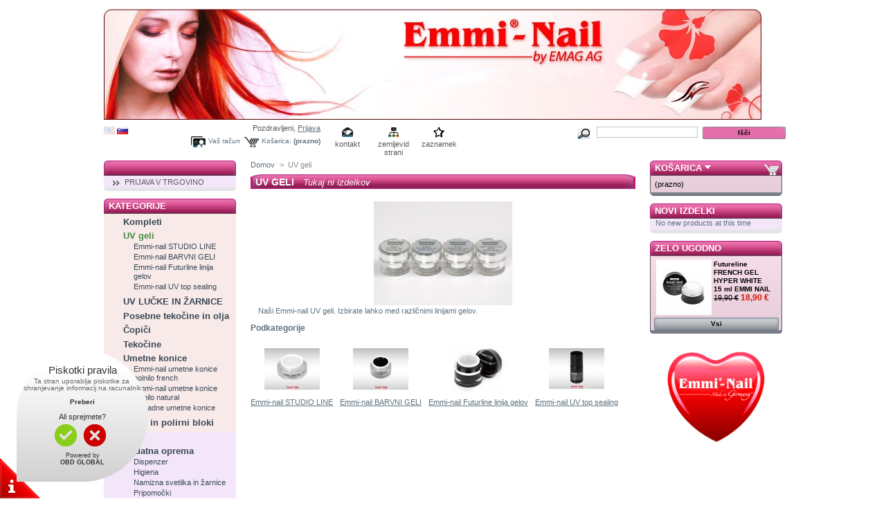

--- FILE ---
content_type: text/html; charset=utf-8
request_url: http://emmi-nail.si/category.php?id_category=7
body_size: 20370
content:
<!DOCTYPE html PUBLIC "-//W3C//DTD XHTML 1.1//EN" "http://www.w3.org/TR/xhtml11/DTD/xhtml11.dtd">
<html xmlns="http://www.w3.org/1999/xhtml" xml:lang="si">
	<head>

		<title>UV geli</title>
		<meta name="description" content="UV geli" />
		<meta name="keywords" content="geli,gerliani nohti,UV gel,uv emmi,uv nail, " />
		<meta http-equiv="Content-Type" content="application/xhtml+xml; charset=utf-8" />
		<meta name="generator" content="PrestaShop" />
		<meta name="robots" content="index,follow" />
		<link rel="icon" type="image/vnd.microsoft.icon" href="http://emmi-nail.si/img/favicon.ico" />
		<link rel="shortcut icon" type="image/x-icon" href="http://emmi-nail.si/img/favicon.ico" />
		<link href="/css/jquery.cluetip.css" rel="stylesheet" type="text/css" media="all" />
		<link href="/themes/prestashop/css/scenes.css" rel="stylesheet" type="text/css" media="all" />
		<link href="/themes/prestashop/css/global.css" rel="stylesheet" type="text/css" media="all" />
			<script type="text/javascript" src="http://emmi-nail.si/js/tools.js"></script>
		<script type="text/javascript">
			var baseDir = 'http://emmi-nail.si/';
			var static_token = '509848963661c0de5e3c0764b0ab40bd';
			var token = '07e8385edfaa8b8796629c56fbe99782';
			var priceDisplayPrecision = 2;
			var roundMode = 2;
		</script>
		<script type="text/javascript" src="http://emmi-nail.si/js/jquery/jquery-1.2.6.pack.js"></script>
		<script type="text/javascript" src="http://emmi-nail.si/js/jquery/jquery.easing.1.3.js"></script>
		<script type="text/javascript" src="http://emmi-nail.si/js/jquery/jquery.hotkeys-0.7.8-packed.js"></script>
		<link rel="canonical" href="emmi-nail.si/category.php?id_category=7" />
<!-- Block search module HEADER -->
<link rel="stylesheet" type="text/css" href="http://emmi-nail.si/css/jquery.autocomplete.css" />
<script type="text/javascript" src="http://emmi-nail.si/js/jquery/jquery.autocomplete.js"></script>
<!-- Block search module HEADER -->
	</head>




	
	<body id="category">

			<noscript><ul><li>Ta trgovina za delovanje potrebuje JavaScript. Vključite ga v nastavitvah va&scaron;ega brskalnika.</li></ul></noscript>
		<div id="page">

			<!-- Header -->
			<div id="header">
				<h1 id="logo"><a href="http://emmi-nail.si/" title="Emmi-nail"><img src="http://emmi-nail.si/img/logo.jpg" alt="Emmi-nail" /></a></h1>
				<div id="header_right">
					<!-- Block languages module -->
<div id="languages_block_top">
	<ul id="first-languages">
					<li >
				<a href="/category.php?id_category=7&amp;id_lang=1" title="English">					<img src="http://emmi-nail.si/img/l/1.jpg" alt="en" width="16" height="11" />
				</a>			</li>
					<li class="selected_language">
									<img src="http://emmi-nail.si/img/l/4.jpg" alt="si" width="16" height="11" />
							</li>
			</ul>
</div>
<script type="text/javascript">
	$('ul#first-languages li:not(.selected_language)').css('opacity', 0.3);
	$('ul#first-languages li:not(.selected_language)').hover(function(){
		$(this).css('opacity', 1);
	}, function(){
		$(this).css('opacity', 0.3);
	});
</script>
<!-- /Block languages module -->
<!-- Block user information module HEADER -->
<div id="header_user">
	<p id="header_user_info">
		Pozdravljeni,
					<a href="http://emmi-nail.si/my-account.php">Prijava</a>
			</p>
	<ul id="header_nav">
		<li id="shopping_cart">
			<a href="http://emmi-nail.si/order.php" title="Va&scaron;a ko&scaron;arica">Ko&scaron;arica:</a>
			<span class="ajax_cart_quantity hidden">0</span>
			<span class="ajax_cart_product_txt hidden">izdelek</span>
			<span class="ajax_cart_product_txt_s hidden">izdelkov</span>
						<span class="ajax_cart_no_product">(prazno)</span>
		</li>
		<li id="your_account"><a href="http://emmi-nail.si/my-account.php" title="Va&scaron; račun">Va&scaron; račun</a></li>
	</ul>
</div>
<!-- /Block user information module HEADER --><!-- Block permanent links module HEADER -->
<ul id="header_links">
	<li id="header_link_contact"><a href="http://emmi-nail.si/contact-form.php" title="kontakt">kontakt</a></li>
	<li id="header_link_sitemap"><a href="http://emmi-nail.si/sitemap.php" title="zemljevid strani">zemljevid strani</a></li>
	<li id="header_link_bookmark">
		<script type="text/javascript">writeBookmarkLink('http://emmi-nail.si/category.php?id_category=7', 'UV geli', 'zaznamek');</script>
	</li>
</ul>
<!-- /Block permanent links module HEADER --><!-- Block search module TOP -->
<div id="search_block_top">
	<form method="get" action="http://emmi-nail.si/search.php" id="searchbox">
	<p>
		<label for="search_query"><!-- image on background --></label>
		<input type="hidden" name="orderby" value="position" />
		<input type="hidden" name="orderway" value="desc" />
		<input type="text" id="search_query" name="search_query" value="" />
		<input type="submit" name="submit_search" value="I&scaron;či" class="button" />
	</p>
	</form>
</div>
	<script type="text/javascript">
		$('document').ready( function() {
			$("#search_query")
				.autocomplete(
					'http://emmi-nail.si/search.php', {
						minChars: 3,
						max: 10,
						width: 500,
						selectFirst: false,
						scroll: false,
						dataType: "json",
						formatItem: function(data, i, max, value, term) {
							return value;
						},
						parse: function(data) {
							var mytab = new Array();
							for (var i = 0; i < data.length; i++) {
								mytab[mytab.length] = { 
									data: data[i], 
									value: data[i].cname + ' > ' + data[i].pname 
								};
							}
							return mytab;
						},
						extraParams: {
							ajaxSearch: 1,
							id_lang: 4
						}
					}
				)
				.result(function(event, data, formatted) {
					$('#search_query').val(data.pname);
					document.location.href = data.product_link;
				})
		});
	</script>
<!-- /Block search module TOP -->
				</div>
			</div>

			<div id="columns">
				<!-- Left -->
				<div id="left_column" class="column">
					<!-- Block links module -->
<div id="links_block_left" class="block">
	<h4>
			
		</h4>
	<ul class="block_content bullet">
			<li><a href="authentication.php?back=my-account.php" onclick="window.open(this.href);return false;">PRIJAVA V TRGOVINO</a></li>
		</ul>
</div>
<!-- /Block links module --><script type="text/javascript" src="http://emmi-nail.si/themes/prestashop/js/tools/treeManagement.js"></script>

<!-- Block categories module -->
<div id="categories_block_left" class="block">
	<h4>Kategorije</h4>
	<div class="block_content">
		<ul class="tree ">
											<li >
	<a href="http://emmi-nail.si/category.php?id_category=5"  title="Naši Emmi-nail sestavljeni kompleti.">Kompleti</a>
	</li>														<li >
	<a href="http://emmi-nail.si/category.php?id_category=7" class="selected" title="Naši Emmi-nail UV geli. Izbirate lahko med različnimi linijami gelov.">UV geli</a>
			<ul>
											<li >
	<a href="http://emmi-nail.si/category.php?id_category=9"  title="
Studioline linija primerna za studie. Tu dobite odlično kvaliteto za izredno ugodno ceno! Dolgoobstojnost in lepa embalaža vas bodo prepričali.">Emmi-nail STUDIO LINE</a>
	</li>														<li >
	<a href="http://emmi-nail.si/category.php?id_category=25"  title="
Tukaj najdete barvne gele za ustvarjanje različnih nail art kreacij.">Emmi-nail BARVNI GELI</a>
	</li>														<li >
	<a href="http://emmi-nail.si/category.php?id_category=62"  title="NIZKA VISKOZNOST.SUPER PREKRIVNOST.NE PORUMENI POD UV IN LED LUČKO.">Emmi-nail Futurline linija gelov</a>
	</li>														<li class="last">
	<a href="http://emmi-nail.si/category.php?id_category=30"  title="Odlični UV top sealing za končni nanos za izjemni sijaj ! Na voljo prozorni UV top sealing, kremno roza UV top sealing ter UV top sealing z bleščicami.">Emmi-nail UV top sealing</a>
	</li>							</ul>
	</li>														<li >
	<a href="http://emmi-nail.si/category.php?id_category=6"  title="UV lučke in kompleti">UV LUČKE IN ŽARNICE</a>
	</li>														<li >
	<a href="http://emmi-nail.si/category.php?id_category=16"  title="Tukaj boste našli posebne tekočine za končni nanos po modeliranju ter izdelke za nego obnohtne kožice.">Posebne tekočine in olja</a>
	</li>														<li >
	<a href="http://emmi-nail.si/category.php?id_category=28"  title="
Kvalitetni čopiči različnih oblik in velikosti.">Čopiči</a>
	</li>														<li >
	<a href="http://emmi-nail.si/category.php?id_category=15"  title="">Tekočine</a>
	</li>														<li >
	<a href="http://emmi-nail.si/category.php?id_category=23"  title="">Umetne konice</a>
			<ul>
											<li >
	<a href="http://emmi-nail.si/category.php?id_category=57"  title="
Umetne konice pakirane v vrečkah po 50 kosov, po posameznih številkah od 1-10">Emmi-nail umetne konice polnilo french</a>
	</li>														<li >
	<a href="http://emmi-nail.si/category.php?id_category=56"  title="
Umetne konice pakirane po 50 kosov v vrečki, po številkah">Emmi-nail umetne konice polnilo natural</a>
	</li>														<li class="last">
	<a href="http://emmi-nail.si/category.php?id_category=73"  title="">Navadne umetne konice</a>
	</li>							</ul>
	</li>														<li >
	<a href="http://emmi-nail.si/category.php?id_category=29"  title="">Pilice in polirni bloki</a>
	</li>														<li >
	<a href="http://emmi-nail.si/category.php?id_category=66"  title="">Akril</a>
	</li>														<li >
	<a href="http://emmi-nail.si/category.php?id_category=18"  title="
Dodatna oprema za vaš salon. Tukaj najdete vse od celuloznih vatk, šablon, podloge za roke, raznih pripomočkov, kreme za roke,...">Dodatna oprema</a>
			<ul>
											<li >
	<a href="http://emmi-nail.si/category.php?id_category=50"  title="
Dispenzer, ki ga lahko uporabljate za hranjenje cleanerja, čistila za čopiče ali odstranjevalca laka za nohte, vam nudi hitro in enostavno doziranje tekočin, zaradi praktične pumpice.">Dispenzer</a>
	</li>														<li >
	<a href="http://emmi-nail.si/category.php?id_category=20"  title="
Celulozne vatke, kreme za roke,...">Higiena</a>
	</li>														<li >
	<a href="http://emmi-nail.si/category.php?id_category=32"  title="

Izredno kvalitetna namizna svetilka ter nadomestne žarnice">Namizna svetilka in žarnice</a>
	</li>														<li class="last">
	<a href="http://emmi-nail.si/category.php?id_category=51"  title="Tukaj boste našli pripomočke za lažje delo v vašem salonu (krtačke za prah, šablone za podaljševanje konice, manikirne palčke, Pro-Pusher itd...)
">Pripomočki</a>
	</li>							</ul>
	</li>														<li class="last">
	<a href="http://emmi-nail.si/category.php?id_category=70"  title="Prihranite čas in namesto klasičnega piljenja, uporabite električno brusilko za nohte s kar do 30.000 vrtljaji na minuto.">Električne brusilke</a>
	</li>							</ul>
	</div>
</div>
<script type="text/javascript">
// <![CDATA[
	// we hide the tree only if JavaScript is activated
	$('div#categories_block_left ul.dhtml').hide();
// ]]>
</script>
<!-- /Block categories module --><!-- Block informations module -->
<div id="informations_block_left" class="block">
	<h4>Informacije</h4>
	<ul class="block_content">
					<li><a href="http://emmi-nail.si/cms.php?id_cms=1" title="Dostava">Dostava</a></li>
					<li><a href="http://emmi-nail.si/cms.php?id_cms=2" title="Izjava zasebnosti">Izjava zasebnosti</a></li>
					<li><a href="http://emmi-nail.si/cms.php?id_cms=3" title="Pogoji poslovanja">Pogoji poslovanja</a></li>
					<li><a href="http://emmi-nail.si/cms.php?id_cms=4" title="O nas">O nas</a></li>
					<li><a href="http://emmi-nail.si/cms.php?id_cms=6" title="Podatki podjetja">Podatki podjetja</a></li>
					<li><a href="http://emmi-nail.si/cms.php?id_cms=8" title="Kje smo">Kje smo</a></li>
					<li><a href="http://emmi-nail.si/cms.php?id_cms=10" title="Piškotki">Piškotki</a></li>
			</ul>
</div>
<!-- /Block informations module -->
				</div>

				<!-- Center -->
				<div id="center_column">
	<!-- Breadcrumb -->
<div class="breadcrumb">
	<a href="http://emmi-nail.si/" title="Nazaj na Domov">Domov</a><span class="navigation-pipe">&gt;</span><span class="navigation_end">UV geli</span></div>
<!-- /Breadcrumb --> 

	<h2 class="category_title">UV geli<span>Tukaj ni izdelkov</span>
	</h2>

			<!-- Category image -->
				<div class="align_center">
			<img src="/img/c/7-category.jpg" alt="UV geli" title="UV geli" id="categoryImage" />
		</div>
			
			<div class="cat_desc">Naši Emmi-nail UV geli. Izbirate lahko med različnimi linijami gelov.</div>
			<!-- Subcategories -->
	<div id="subcategories">
		<h3>Podkategorije</h3>
		<ul class="inline_list">
					<li>
				<a href="http://emmi-nail.si/category.php?id_category=9" title="Emmi-nail STUDIO LINE">
											<img src="/img/c/9-medium.jpg" alt="" />
									</a>
				<br />
				<a href="http://emmi-nail.si/category.php?id_category=9">Emmi-nail STUDIO LINE</a>
			</li>
					<li>
				<a href="http://emmi-nail.si/category.php?id_category=25" title="Emmi-nail BARVNI GELI">
											<img src="/img/c/25-medium.jpg" alt="" />
									</a>
				<br />
				<a href="http://emmi-nail.si/category.php?id_category=25">Emmi-nail BARVNI GELI</a>
			</li>
					<li>
				<a href="http://emmi-nail.si/category.php?id_category=62" title="Emmi-nail Futurline linija gelov">
											<img src="/img/c/62-medium.jpg" alt="" />
									</a>
				<br />
				<a href="http://emmi-nail.si/category.php?id_category=62">Emmi-nail Futurline linija gelov</a>
			</li>
					<li>
				<a href="http://emmi-nail.si/category.php?id_category=30" title="Emmi-nail UV top sealing">
											<img src="/img/c/30-medium.jpg" alt="" />
									</a>
				<br />
				<a href="http://emmi-nail.si/category.php?id_category=30">Emmi-nail UV top sealing</a>
			</li>
				</ul>
		<br class="clear"/>
	</div>
	
							</div>



<!-- Right -->
				<div id="right_column" class="column">
					
<script type="text/javascript" src="http://emmi-nail.si/js/jquery/iutil.prestashop-modifications.js"></script>
<script type="text/javascript" src="http://emmi-nail.si/js/jquery/ifxtransfer.js"></script>
<script type="text/javascript">
var CUSTOMIZE_TEXTFIELD = 1;
var customizationIdMessage = 'Prilagoditev št.';
var removingLinkText = 'odstrani ta izdelek iz moje košarice';
</script>
<script type="text/javascript" src="http://emmi-nail.si/modules/blockcart/ajax-cart.js"></script>

<!-- MODULE Block cart -->
<div id="cart_block" class="block exclusive">
	<h4>
		<a href="http://emmi-nail.si/order.php">Ko&scaron;arica</a>
				<span id="block_cart_expand" >&nbsp;</span>
		<span id="block_cart_collapse" class="hidden">&nbsp;</span>
			</h4>
	<div class="block_content">
	<!-- block summary -->
	<div id="cart_block_summary" class="expanded">
				<span class="ajax_cart_product_txt_s hidden">izdelki</span>
		<span class="ajax_cart_product_txt hidden">izdelek</span>
				<span class="ajax_cart_no_product">(prazno)</span>	</div>
	<!-- block list of products -->
	<div id="cart_block_list" class="collapsed">
			<p  id="cart_block_no_products">Ni izdelkov</p>
		
				
		<p id="cart-prices">
			<span>Dostava</span>
			<span id="cart_block_shipping_cost" class="price ajax_cart_shipping_cost">0,00 €</span>
			<br/>
						<span>Skupaj</span>
			<span id="cart_block_total" class="price ajax_block_cart_total">0,00 €</span>
		</p>
						<p id="cart-buttons">
			<a href="http://emmi-nail.si/order.php" class="button_small" title="Ko&scaron;arica">Ko&scaron;arica</a>
			<a href="http://emmi-nail.si/order.php?step=1" id="button_order_cart" class="exclusive" title="Na blagajno">Na blagajno</a>
		</p>
	</div>
	</div>
</div>
<!-- /MODULE Block cart --><!-- MODULE Block new products -->
<div id="new-products_block_right" class="block products_block">
	<h4><a href="http://emmi-nail.si/new-products.php" title="Novi izdelki">Novi izdelki</a></h4>
	<div class="block_content">
			<p>No new products at this time</p>
		</div>
</div>
<!-- /MODULE Block new products --><!-- MODULE Block specials -->
<div id="special_block_right" class="block products_block exclusive blockspecials">
	<h4><a href="http://emmi-nail.si/prices-drop.php" title="Zelo ugodno">Zelo ugodno</a></h4>
	<div class="block_content">
		<ul class="products">
			<li class="product_image">
				<a href="http://emmi-nail.si/product.php?id_product=469"><img src="/img/p/469-794-medium.jpg" alt="Futureline FRENCH GEL HYPER WHITE 15 ml EMMI NAIL" height="80" width="80" title="Futureline FRENCH GEL HYPER WHITE 15 ml EMMI NAIL" /></a>
			</li>
			<li>
				<h5><a href="http://emmi-nail.si/product.php?id_product=469" title="Futureline FRENCH GEL HYPER WHITE 15 ml EMMI NAIL">Futureline FRENCH GEL HYPER WHITE 15 ml EMMI NAIL</a></h5>
				<span class="price-discount">19,90 €</span>
								<span class="price">18,90 €</span>
			</li>
		</ul>
		<p>
			<a href="http://emmi-nail.si/prices-drop.php" title="Vsi" class="button_large">Vsi</a>
		</p>
	</div>
</div>
<!-- /MODULE Block specials --><!-- MODULE Block advertising -->
<div class="advertising_block">
	<a href="http://www.emmi-nail.com/" title="Ogla&scaron;evanje"><img src="/modules/blockadvertising/advertising_custom.jpg" alt="Ogla&scaron;evanje" width="155"  height="163" /></a>
</div>
<!-- /MODULE Block advertising -->
				</div>
			</div>


<!-- Footer -->
<link rel="stylesheet" type="text/css" href="http://www.emmi-nail.si/themes/prestashop/css/main.css"/>
<link rel="stylesheet" type="text/css" href="http://www.emmi-nail.si/themes/prestashop/css/white.css"/>
<script type="text/javascript" src="http://www.emmi-nail.si/themes/prestashop/js/support-opt-in.js"></script>
<script type="text/javascript" src="http://www.emmi-nail.si/themes/prestashop/js/require-opt-in.js" Preberi="/cms.php?id_cms=10</script> 


			<div id="footer"><!-- MODULE Block various links -->
<ul class="block_various_links" id="block_various_links_footer">
	<li class="first_item"><a href="http://emmi-nail.si/prices-drop.php" title="">Zelo ugodno</a></li>
	<li class="item"><a href="http://emmi-nail.si/new-products.php" title="">Novi izdelki</a></li>
	<li class="item"><a href="http://emmi-nail.si/best-sales.php" title="">Najbolje prodajano</a></li>
	<li class="item"><a href="http://emmi-nail.si/contact-form.php" title="">Kontakt</a></li>
			<li class="item"><a href="http://emmi-nail.si/cms.php?id_cms=3" title="Pogoji poslovanja">Pogoji poslovanja</a></li>
			<li class="item"><a href="http://emmi-nail.si/cms.php?id_cms=4" title="O nas">O nas</a></li>
		<li class="last_item">Stran poganja <a href="http://www.obdglobal.net">OBD GLOBAL</a>&trade;</li>
</ul>
<!-- /MODULE Block various links -->
			<script type="text/javascript" src="http://emmi-nail.si/js/pluginDetect.js"></script>
			<script type="text/javascript">
				plugins = new Object;
				
				plugins.adobe_director = (PluginDetect.getVersion("Shockwave") != null) ? 1 : 0;
				plugins.adobe_flash = (PluginDetect.getVersion("Flash") != null) ? 1 : 0;
				plugins.apple_quicktime = (PluginDetect.getVersion("QuickTime") != null) ? 1 : 0;
				plugins.windows_media = (PluginDetect.getVersion("WindowsMediaPlayer") != null) ? 1 : 0;
				plugins.sun_java = (PluginDetect.getVersion("java") != null) ? 1 : 0;
				plugins.real_player = (PluginDetect.getVersion("RealPlayer") != null) ? 1 : 0;
				
				$(document).ready(
					function() {
						navinfo = new Object;
						navinfo = { screen_resolution_x: screen.width, screen_resolution_y: screen.height, screen_color:screen.colorDepth};
						for (var i in plugins)
							navinfo[i] = plugins[i];
						navinfo.type = "navinfo";
						navinfo.id_guest = "2312340";
						navinfo.token = "dd4d54b5293d5c2a1f12cbbdb4ba4217a9c93aff";
						$.post("http://emmi-nail.si/statistics.php", navinfo);
					}
				);
			</script>
		<script type="text/javascript">
			var time_start;
			$(window).load(
				function() {
					time_start = new Date();
				}
			);
			$(window).unload(
				function() {
					var time_end = new Date();
					var pagetime = new Object;
					pagetime.type = "pagetime";
					pagetime.id_connections = "2319557";
					pagetime.id_page = "22";
					pagetime.time_start = "2026-01-19 04:20:47";
					pagetime.token = "0716cd8a45759885c03d669b9113fa76844a7399";
					pagetime.time = time_end-time_start;
					$.post("http://emmi-nail.si/statistics.php", pagetime);
				}
			);
		</script></div>



		</div>
	
	</body>

</html>



--- FILE ---
content_type: text/html; charset=utf-8
request_url: http://emmi-nail.si/themes/prestashop/js/tools/treeManagement.js
body_size: 40964
content:
<!DOCTYPE html PUBLIC "-//W3C//DTD XHTML 1.1//EN" "http://www.w3.org/TR/xhtml11/DTD/xhtml11.dtd">
<html xmlns="http://www.w3.org/1999/xhtml" xml:lang="si">
	<head>

		<title>Emmi-nail Slovenija - Emmi-nail</title>
		<meta name="description" content="Spletna trgovina za gelirane nohte Emmi-nail" />
		<meta name="keywords" content="Gelirani nohti, umetni nohti, podaljšani nohti, lepi nohti,negovani nohti, lakirani nohti,seksi nohti, modni nohti,kvalitetni nohti,ženski nohti" />
		<meta http-equiv="Content-Type" content="application/xhtml+xml; charset=utf-8" />
		<meta name="generator" content="PrestaShop" />
		<meta name="robots" content="index,follow" />
		<link rel="icon" type="image/vnd.microsoft.icon" href="http://emmi-nail.si/img/favicon.ico" />
		<link rel="shortcut icon" type="image/x-icon" href="http://emmi-nail.si/img/favicon.ico" />
		<link href="/themes/prestashop/css/global.css" rel="stylesheet" type="text/css" media="all" />
			<script type="text/javascript" src="http://emmi-nail.si/js/tools.js"></script>
		<script type="text/javascript">
			var baseDir = 'http://emmi-nail.si/';
			var static_token = '509848963661c0de5e3c0764b0ab40bd';
			var token = '77d9063e1d2245c967d6f08cafbaae1d';
			var priceDisplayPrecision = 2;
			var roundMode = 2;
		</script>
		<script type="text/javascript" src="http://emmi-nail.si/js/jquery/jquery-1.2.6.pack.js"></script>
		<script type="text/javascript" src="http://emmi-nail.si/js/jquery/jquery.easing.1.3.js"></script>
		<script type="text/javascript" src="http://emmi-nail.si/js/jquery/jquery.hotkeys-0.7.8-packed.js"></script>
		<link rel="canonical" href="emmi-nail.si/themes/prestashop/js/tools/treeManagement.js" />
<!-- Block search module HEADER -->
<link rel="stylesheet" type="text/css" href="http://emmi-nail.si/css/jquery.autocomplete.css" />
<script type="text/javascript" src="http://emmi-nail.si/js/jquery/jquery.autocomplete.js"></script>
<!-- Block search module HEADER -->
	</head>




	
	<body id="index">

			<noscript><ul><li>Ta trgovina za delovanje potrebuje JavaScript. Vključite ga v nastavitvah va&scaron;ega brskalnika.</li></ul></noscript>
		<div id="page">

			<!-- Header -->
			<div id="header">
				<h1 id="logo"><a href="http://emmi-nail.si/" title="Emmi-nail"><img src="http://emmi-nail.si/img/logo.jpg" alt="Emmi-nail" /></a></h1>
				<div id="header_right">
					<!-- Block languages module -->
<div id="languages_block_top">
	<ul id="first-languages">
					<li >
				<a href="/index.php?id_lang=1" title="English">					<img src="http://emmi-nail.si/img/l/1.jpg" alt="en" width="16" height="11" />
				</a>			</li>
					<li class="selected_language">
									<img src="http://emmi-nail.si/img/l/4.jpg" alt="si" width="16" height="11" />
							</li>
			</ul>
</div>
<script type="text/javascript">
	$('ul#first-languages li:not(.selected_language)').css('opacity', 0.3);
	$('ul#first-languages li:not(.selected_language)').hover(function(){
		$(this).css('opacity', 1);
	}, function(){
		$(this).css('opacity', 0.3);
	});
</script>
<!-- /Block languages module -->
<!-- Block user information module HEADER -->
<div id="header_user">
	<p id="header_user_info">
		Pozdravljeni,
					<a href="http://emmi-nail.si/my-account.php">Prijava</a>
			</p>
	<ul id="header_nav">
		<li id="shopping_cart">
			<a href="http://emmi-nail.si/order.php" title="Va&scaron;a ko&scaron;arica">Ko&scaron;arica:</a>
			<span class="ajax_cart_quantity hidden">0</span>
			<span class="ajax_cart_product_txt hidden">izdelek</span>
			<span class="ajax_cart_product_txt_s hidden">izdelkov</span>
						<span class="ajax_cart_no_product">(prazno)</span>
		</li>
		<li id="your_account"><a href="http://emmi-nail.si/my-account.php" title="Va&scaron; račun">Va&scaron; račun</a></li>
	</ul>
</div>
<!-- /Block user information module HEADER --><!-- Block permanent links module HEADER -->
<ul id="header_links">
	<li id="header_link_contact"><a href="http://emmi-nail.si/contact-form.php" title="kontakt">kontakt</a></li>
	<li id="header_link_sitemap"><a href="http://emmi-nail.si/sitemap.php" title="zemljevid strani">zemljevid strani</a></li>
	<li id="header_link_bookmark">
		<script type="text/javascript">writeBookmarkLink('http://emmi-nail.si/themes/prestashop/js/tools/treeManagement.js', 'Emmi-nail Slovenija - Emmi-nail', 'zaznamek');</script>
	</li>
</ul>
<!-- /Block permanent links module HEADER --><!-- Block search module TOP -->
<div id="search_block_top">
	<form method="get" action="http://emmi-nail.si/search.php" id="searchbox">
	<p>
		<label for="search_query"><!-- image on background --></label>
		<input type="hidden" name="orderby" value="position" />
		<input type="hidden" name="orderway" value="desc" />
		<input type="text" id="search_query" name="search_query" value="" />
		<input type="submit" name="submit_search" value="I&scaron;či" class="button" />
	</p>
	</form>
</div>
	<script type="text/javascript">
		$('document').ready( function() {
			$("#search_query")
				.autocomplete(
					'http://emmi-nail.si/search.php', {
						minChars: 3,
						max: 10,
						width: 500,
						selectFirst: false,
						scroll: false,
						dataType: "json",
						formatItem: function(data, i, max, value, term) {
							return value;
						},
						parse: function(data) {
							var mytab = new Array();
							for (var i = 0; i < data.length; i++) {
								mytab[mytab.length] = { 
									data: data[i], 
									value: data[i].cname + ' > ' + data[i].pname 
								};
							}
							return mytab;
						},
						extraParams: {
							ajaxSearch: 1,
							id_lang: 4
						}
					}
				)
				.result(function(event, data, formatted) {
					$('#search_query').val(data.pname);
					document.location.href = data.product_link;
				})
		});
	</script>
<!-- /Block search module TOP -->
				</div>
			</div>

			<div id="columns">
				<!-- Left -->
				<div id="left_column" class="column">
					<!-- Block links module -->
<div id="links_block_left" class="block">
	<h4>
			
		</h4>
	<ul class="block_content bullet">
			<li><a href="authentication.php?back=my-account.php" onclick="window.open(this.href);return false;">PRIJAVA V TRGOVINO</a></li>
		</ul>
</div>
<!-- /Block links module --><script type="text/javascript" src="http://emmi-nail.si/themes/prestashop/js/tools/treeManagement.js"></script>

<!-- Block categories module -->
<div id="categories_block_left" class="block">
	<h4>Kategorije</h4>
	<div class="block_content">
		<ul class="tree ">
											<li >
	<a href="http://emmi-nail.si/category.php?id_category=5"  title="Naši Emmi-nail sestavljeni kompleti.">Kompleti</a>
	</li>														<li >
	<a href="http://emmi-nail.si/category.php?id_category=7"  title="Naši Emmi-nail UV geli. Izbirate lahko med različnimi linijami gelov.">UV geli</a>
			<ul>
											<li >
	<a href="http://emmi-nail.si/category.php?id_category=9"  title="
Studioline linija primerna za studie. Tu dobite odlično kvaliteto za izredno ugodno ceno! Dolgoobstojnost in lepa embalaža vas bodo prepričali.">Emmi-nail STUDIO LINE</a>
	</li>														<li >
	<a href="http://emmi-nail.si/category.php?id_category=25"  title="
Tukaj najdete barvne gele za ustvarjanje različnih nail art kreacij.">Emmi-nail BARVNI GELI</a>
	</li>														<li >
	<a href="http://emmi-nail.si/category.php?id_category=62"  title="NIZKA VISKOZNOST.SUPER PREKRIVNOST.NE PORUMENI POD UV IN LED LUČKO.">Emmi-nail Futurline linija gelov</a>
	</li>														<li class="last">
	<a href="http://emmi-nail.si/category.php?id_category=30"  title="Odlični UV top sealing za končni nanos za izjemni sijaj ! Na voljo prozorni UV top sealing, kremno roza UV top sealing ter UV top sealing z bleščicami.">Emmi-nail UV top sealing</a>
	</li>							</ul>
	</li>														<li >
	<a href="http://emmi-nail.si/category.php?id_category=6"  title="UV lučke in kompleti">UV LUČKE IN ŽARNICE</a>
	</li>														<li >
	<a href="http://emmi-nail.si/category.php?id_category=16"  title="Tukaj boste našli posebne tekočine za končni nanos po modeliranju ter izdelke za nego obnohtne kožice.">Posebne tekočine in olja</a>
	</li>														<li >
	<a href="http://emmi-nail.si/category.php?id_category=28"  title="
Kvalitetni čopiči različnih oblik in velikosti.">Čopiči</a>
	</li>														<li >
	<a href="http://emmi-nail.si/category.php?id_category=15"  title="">Tekočine</a>
	</li>														<li >
	<a href="http://emmi-nail.si/category.php?id_category=23"  title="">Umetne konice</a>
			<ul>
											<li >
	<a href="http://emmi-nail.si/category.php?id_category=57"  title="
Umetne konice pakirane v vrečkah po 50 kosov, po posameznih številkah od 1-10">Emmi-nail umetne konice polnilo french</a>
	</li>														<li >
	<a href="http://emmi-nail.si/category.php?id_category=56"  title="
Umetne konice pakirane po 50 kosov v vrečki, po številkah">Emmi-nail umetne konice polnilo natural</a>
	</li>														<li class="last">
	<a href="http://emmi-nail.si/category.php?id_category=73"  title="">Navadne umetne konice</a>
	</li>							</ul>
	</li>														<li >
	<a href="http://emmi-nail.si/category.php?id_category=29"  title="">Pilice in polirni bloki</a>
	</li>														<li >
	<a href="http://emmi-nail.si/category.php?id_category=66"  title="">Akril</a>
	</li>														<li >
	<a href="http://emmi-nail.si/category.php?id_category=18"  title="
Dodatna oprema za vaš salon. Tukaj najdete vse od celuloznih vatk, šablon, podloge za roke, raznih pripomočkov, kreme za roke,...">Dodatna oprema</a>
			<ul>
											<li >
	<a href="http://emmi-nail.si/category.php?id_category=50"  title="
Dispenzer, ki ga lahko uporabljate za hranjenje cleanerja, čistila za čopiče ali odstranjevalca laka za nohte, vam nudi hitro in enostavno doziranje tekočin, zaradi praktične pumpice.">Dispenzer</a>
	</li>														<li >
	<a href="http://emmi-nail.si/category.php?id_category=20"  title="
Celulozne vatke, kreme za roke,...">Higiena</a>
	</li>														<li >
	<a href="http://emmi-nail.si/category.php?id_category=32"  title="

Izredno kvalitetna namizna svetilka ter nadomestne žarnice">Namizna svetilka in žarnice</a>
	</li>														<li class="last">
	<a href="http://emmi-nail.si/category.php?id_category=51"  title="Tukaj boste našli pripomočke za lažje delo v vašem salonu (krtačke za prah, šablone za podaljševanje konice, manikirne palčke, Pro-Pusher itd...)
">Pripomočki</a>
	</li>							</ul>
	</li>														<li class="last">
	<a href="http://emmi-nail.si/category.php?id_category=70"  title="Prihranite čas in namesto klasičnega piljenja, uporabite električno brusilko za nohte s kar do 30.000 vrtljaji na minuto.">Električne brusilke</a>
	</li>							</ul>
	</div>
</div>
<script type="text/javascript">
// <![CDATA[
	// we hide the tree only if JavaScript is activated
	$('div#categories_block_left ul.dhtml').hide();
// ]]>
</script>
<!-- /Block categories module --><!-- Block informations module -->
<div id="informations_block_left" class="block">
	<h4>Informacije</h4>
	<ul class="block_content">
					<li><a href="http://emmi-nail.si/cms.php?id_cms=1" title="Dostava">Dostava</a></li>
					<li><a href="http://emmi-nail.si/cms.php?id_cms=2" title="Izjava zasebnosti">Izjava zasebnosti</a></li>
					<li><a href="http://emmi-nail.si/cms.php?id_cms=3" title="Pogoji poslovanja">Pogoji poslovanja</a></li>
					<li><a href="http://emmi-nail.si/cms.php?id_cms=4" title="O nas">O nas</a></li>
					<li><a href="http://emmi-nail.si/cms.php?id_cms=6" title="Podatki podjetja">Podatki podjetja</a></li>
					<li><a href="http://emmi-nail.si/cms.php?id_cms=8" title="Kje smo">Kje smo</a></li>
					<li><a href="http://emmi-nail.si/cms.php?id_cms=10" title="Piškotki">Piškotki</a></li>
			</ul>
</div>
<!-- /Block informations module -->
				</div>

				<!-- Center -->
				<div id="center_column">
	<!-- Module Editorial -->
<div id="editorial_block_center" class="editorial_block">
	<a href="http://emmi-nail.si/category.php?id_category=69" title="">		<img src="/modules/editorial/homepage_logo.jpg" alt="" />	</a>	 
			<div class="rte"><p style="text-align: justify;"><strong><span style="color: #ff0000;"><span style="font-size: 10pt;"><br /></span></span></strong></p>
<p style="text-align: justify;"><strong><span style="color: #ff0000;"><span style="font-size: 10pt;">&nbsp;</span></span></strong></p></div></div>
<!-- /Module Editorial --><!-- MODULE Home Featured Products -->
<div id="featured-products_block_center" class="block products_block">
	<h4>Produkti iz ponudbe</h4>
			<div class="block_content">
																		<ul style="height:2052px;">
							<li class="ajax_block_product first_item clear ">
					<h5><a href="http://emmi-nail.si/product.php?id_product=104" title="Emmi-nail UV lučka 36W - bela...">Emmi-nail UV lučka 36W -...</a></h5>
					<p class="product_desc"><a href="http://emmi-nail.si/product.php?id_product=104" title="Več"></a></p>
					<a href="http://emmi-nail.si/product.php?id_product=104" title="Emmi-nail UV lučka 36W - bela made in Germany" class="product_image"><img src="/img/p/104-785-home.jpg" height="129" width="129" alt="Emmi-nail UV lučka 36W - bela made in Germany" /></a>
					<div>
						<p class="price_container"><span class="price">49,90 €</span></p>
						<a class="button" href="http://emmi-nail.si/product.php?id_product=104" title="Poglej">Poglej</a>
												<span class="exclusive">Dodaj v ko&scaron;arico</span>
											</div>
				</li>
							<li class="ajax_block_product item  ">
					<h5><a href="http://emmi-nail.si/product.php?id_product=592" title="Emmi-dome UV LED  lučka -...">Emmi-dome UV LED  lučka...</a></h5>
					<p class="product_desc"><a href="http://emmi-nail.si/product.php?id_product=592" title="Več">   TEHNOLOGIJA PRIHODNOSTI, VISOKA MOČ TRDENJA, ENERGIJSKO VARČNA UV LED TEHNOLOGIJA. ŽIVLJENSKA DOBA LED ŽARNICI TUDI DO...</a></p>
					<a href="http://emmi-nail.si/product.php?id_product=592" title="Emmi-dome UV LED  lučka - bela made in Germany" class="product_image"><img src="/img/p/592-791-home.jpg" height="129" width="129" alt="Emmi-dome UV LED  lučka - bela made in Germany" /></a>
					<div>
						<p class="price_container"><span class="price">89,00 €</span></p>
						<a class="button" href="http://emmi-nail.si/product.php?id_product=592" title="Poglej">Poglej</a>
												<span class="exclusive">Dodaj v ko&scaron;arico</span>
											</div>
				</li>
							<li class="ajax_block_product item  ">
					<h5><a href="http://emmi-nail.si/product.php?id_product=248" title="Studioline strukturni gel...">Studioline strukturni...</a></h5>
					<p class="product_desc"><a href="http://emmi-nail.si/product.php?id_product=248" title="Več"></a></p>
					<a href="http://emmi-nail.si/product.php?id_product=248" title="Studioline strukturni gel roza 30 ml Emmi-nail " class="product_image"><img src="/img/p/248-292-home.jpg" height="129" width="129" alt="Studioline strukturni gel roza 30 ml Emmi-nail " /></a>
					<div>
						<p class="price_container"><span class="price">19,99 €</span></p>
						<a class="button" href="http://emmi-nail.si/product.php?id_product=248" title="Poglej">Poglej</a>
												<a class="exclusive ajax_add_to_cart_button" rel="ajax_id_product_248" href="http://emmi-nail.si/cart.php?qty=1&amp;id_product=248&amp;token=509848963661c0de5e3c0764b0ab40bd&amp;add" title="Dodaj v ko&scaron;arico">Dodaj v ko&scaron;arico</a>
											</div>
				</li>
							<li class="ajax_block_product item last_item_of_line ">
					<h5><a href="http://emmi-nail.si/product.php?id_product=249" title=" studioline enofazni gel 30..."> studioline enofazni gel...</a></h5>
					<p class="product_desc"><a href="http://emmi-nail.si/product.php?id_product=249" title="Več"></a></p>
					<a href="http://emmi-nail.si/product.php?id_product=249" title=" studioline enofazni gel 30 ml Emmi-nail" class="product_image"><img src="/img/p/249-293-home.jpg" height="129" width="129" alt=" studioline enofazni gel 30 ml Emmi-nail" /></a>
					<div>
						<p class="price_container"><span class="price">19,99 €</span></p>
						<a class="button" href="http://emmi-nail.si/product.php?id_product=249" title="Poglej">Poglej</a>
												<a class="exclusive ajax_add_to_cart_button" rel="ajax_id_product_249" href="http://emmi-nail.si/cart.php?qty=1&amp;id_product=249&amp;token=509848963661c0de5e3c0764b0ab40bd&amp;add" title="Dodaj v ko&scaron;arico">Dodaj v ko&scaron;arico</a>
											</div>
				</li>
							<li class="ajax_block_product item clear ">
					<h5><a href="http://emmi-nail.si/product.php?id_product=250" title="studioline končni gel 30 ml...">studioline končni gel 30...</a></h5>
					<p class="product_desc"><a href="http://emmi-nail.si/product.php?id_product=250" title="Več"></a></p>
					<a href="http://emmi-nail.si/product.php?id_product=250" title="studioline končni gel 30 ml Emmi-nail " class="product_image"><img src="/img/p/250-294-home.jpg" height="129" width="129" alt="studioline končni gel 30 ml Emmi-nail " /></a>
					<div>
						<p class="price_container"><span class="price">19,99 €</span></p>
						<a class="button" href="http://emmi-nail.si/product.php?id_product=250" title="Poglej">Poglej</a>
												<a class="exclusive ajax_add_to_cart_button" rel="ajax_id_product_250" href="http://emmi-nail.si/cart.php?qty=1&amp;id_product=250&amp;token=509848963661c0de5e3c0764b0ab40bd&amp;add" title="Dodaj v ko&scaron;arico">Dodaj v ko&scaron;arico</a>
											</div>
				</li>
							<li class="ajax_block_product item  ">
					<h5><a href="http://emmi-nail.si/product.php?id_product=578" title="Studioline BAZNI gel 30 ml...">Studioline BAZNI gel 30...</a></h5>
					<p class="product_desc"><a href="http://emmi-nail.si/product.php?id_product=578" title="Več"></a></p>
					<a href="http://emmi-nail.si/product.php?id_product=578" title="Studioline BAZNI gel 30 ml Emmi-nail" class="product_image"><img src="/img/p/578-749-home.jpg" height="129" width="129" alt="Studioline BAZNI gel 30 ml Emmi-nail" /></a>
					<div>
						<p class="price_container"><span class="price">19,99 €</span></p>
						<a class="button" href="http://emmi-nail.si/product.php?id_product=578" title="Poglej">Poglej</a>
												<a class="exclusive ajax_add_to_cart_button" rel="ajax_id_product_578" href="http://emmi-nail.si/cart.php?qty=1&amp;id_product=578&amp;token=509848963661c0de5e3c0764b0ab40bd&amp;add" title="Dodaj v ko&scaron;arico">Dodaj v ko&scaron;arico</a>
											</div>
				</li>
							<li class="ajax_block_product item  ">
					<h5><a href="http://emmi-nail.si/product.php?id_product=494" title="Starter-Set Classic Emmi-nail">Starter-Set Classic...</a></h5>
					<p class="product_desc"><a href="http://emmi-nail.si/product.php?id_product=494" title="Več"> Kvalitetni Nem&scaron;ki Starter-Set Classic Emmi-nail </a></p>
					<a href="http://emmi-nail.si/product.php?id_product=494" title="Starter-Set Classic Emmi-nail" class="product_image"><img src="/img/p/494-800-home.jpg" height="129" width="129" alt="Starter-Set Classic Emmi-nail" /></a>
					<div>
						<p class="price_container"><span class="price">69,00 €</span></p>
						<a class="button" href="http://emmi-nail.si/product.php?id_product=494" title="Poglej">Poglej</a>
												<a class="exclusive ajax_add_to_cart_button" rel="ajax_id_product_494" href="http://emmi-nail.si/cart.php?qty=1&amp;id_product=494&amp;token=509848963661c0de5e3c0764b0ab40bd&amp;add" title="Dodaj v ko&scaron;arico">Dodaj v ko&scaron;arico</a>
											</div>
				</li>
							<li class="ajax_block_product item last_item_of_line ">
					<h5><a href="http://emmi-nail.si/product.php?id_product=413" title="Univerzalna žarnica 9W 9SU...">Univerzalna žarnica 9W...</a></h5>
					<p class="product_desc"><a href="http://emmi-nail.si/product.php?id_product=413" title="Več"></a></p>
					<a href="http://emmi-nail.si/product.php?id_product=413" title="Univerzalna žarnica 9W 9SU EMMI NAIL" class="product_image"><img src="/img/p/413-473-home.jpg" height="129" width="129" alt="Univerzalna žarnica 9W 9SU EMMI NAIL" /></a>
					<div>
						<p class="price_container"><span class="price">8,90 €</span></p>
						<a class="button" href="http://emmi-nail.si/product.php?id_product=413" title="Poglej">Poglej</a>
												<a class="exclusive ajax_add_to_cart_button" rel="ajax_id_product_413" href="http://emmi-nail.si/cart.php?qty=1&amp;id_product=413&amp;token=509848963661c0de5e3c0764b0ab40bd&amp;add" title="Dodaj v ko&scaron;arico">Dodaj v ko&scaron;arico</a>
											</div>
				</li>
							<li class="ajax_block_product item clear ">
					<h5><a href="http://emmi-nail.si/product.php?id_product=432" title="Emmi-nail odstranjevalne...">Emmi-nail odstranjevalne...</a></h5>
					<p class="product_desc"><a href="http://emmi-nail.si/product.php?id_product=432" title="Več"></a></p>
					<a href="http://emmi-nail.si/product.php?id_product=432" title="Emmi-nail odstranjevalne blazinice UV laka 50 kos" class="product_image"><img src="/img/p/432-503-home.jpg" height="129" width="129" alt="Emmi-nail odstranjevalne blazinice UV laka 50 kos" /></a>
					<div>
						<p class="price_container"><span class="price">4,90 €</span></p>
						<a class="button" href="http://emmi-nail.si/product.php?id_product=432" title="Poglej">Poglej</a>
												<a class="exclusive ajax_add_to_cart_button" rel="ajax_id_product_432" href="http://emmi-nail.si/cart.php?qty=1&amp;id_product=432&amp;token=509848963661c0de5e3c0764b0ab40bd&amp;add" title="Dodaj v ko&scaron;arico">Dodaj v ko&scaron;arico</a>
											</div>
				</li>
							<li class="ajax_block_product item  ">
					<h5><a href="http://emmi-nail.si/product.php?id_product=184" title="Emmi-nail odstranjevalec...">Emmi-nail odstranjevalec...</a></h5>
					<p class="product_desc"><a href="http://emmi-nail.si/product.php?id_product=184" title="Več"> Emmi-Nail Tip-L&ouml;ser 100ml </a></p>
					<a href="http://emmi-nail.si/product.php?id_product=184" title="Emmi-nail odstranjevalec umetnih konic 100 ml" class="product_image"><img src="/img/p/184-809-home.jpg" height="129" width="129" alt="Emmi-nail odstranjevalec umetnih konic 100 ml" /></a>
					<div>
						<p class="price_container"><span class="price">9,90 €</span></p>
						<a class="button" href="http://emmi-nail.si/product.php?id_product=184" title="Poglej">Poglej</a>
												<a class="exclusive ajax_add_to_cart_button" rel="ajax_id_product_184" href="http://emmi-nail.si/cart.php?qty=1&amp;id_product=184&amp;token=509848963661c0de5e3c0764b0ab40bd&amp;add" title="Dodaj v ko&scaron;arico">Dodaj v ko&scaron;arico</a>
											</div>
				</li>
							<li class="ajax_block_product item  ">
					<h5><a href="http://emmi-nail.si/product.php?id_product=84" title="Emmi-nail čopič za gel &scaron;t.1 ">Emmi-nail čopič za gel...</a></h5>
					<p class="product_desc"><a href="http://emmi-nail.si/product.php?id_product=84" title="Več">  Emmi-Nail Grundiergel-čopič leseni Gr. 1  </a></p>
					<a href="http://emmi-nail.si/product.php?id_product=84" title="Emmi-nail čopič za gel št.1 " class="product_image"><img src="/img/p/84-810-home.jpg" height="129" width="129" alt="Emmi-nail čopič za gel št.1 " /></a>
					<div>
						<p class="price_container"><span class="price">6,90 €</span></p>
						<a class="button" href="http://emmi-nail.si/product.php?id_product=84" title="Poglej">Poglej</a>
												<a class="exclusive ajax_add_to_cart_button" rel="ajax_id_product_84" href="http://emmi-nail.si/cart.php?qty=1&amp;id_product=84&amp;token=509848963661c0de5e3c0764b0ab40bd&amp;add" title="Dodaj v ko&scaron;arico">Dodaj v ko&scaron;arico</a>
											</div>
				</li>
							<li class="ajax_block_product item last_item_of_line ">
					<h5><a href="http://emmi-nail.si/product.php?id_product=595" title="French gel super white, bel...">French gel super white,...</a></h5>
					<p class="product_desc"><a href="http://emmi-nail.si/product.php?id_product=595" title="Več"> Francoski gel super beli. </a></p>
					<a href="http://emmi-nail.si/product.php?id_product=595" title="French gel super white, bel 15 ml Emmi-nail " class="product_image"><img src="/img/p/595-812-home.jpg" height="129" width="129" alt="French gel super white, bel 15 ml Emmi-nail " /></a>
					<div>
						<p class="price_container"><span class="price">12,93 €</span></p>
						<a class="button" href="http://emmi-nail.si/product.php?id_product=595" title="Poglej">Poglej</a>
												<a class="exclusive ajax_add_to_cart_button" rel="ajax_id_product_595" href="http://emmi-nail.si/cart.php?qty=1&amp;id_product=595&amp;token=509848963661c0de5e3c0764b0ab40bd&amp;add" title="Dodaj v ko&scaron;arico">Dodaj v ko&scaron;arico</a>
											</div>
				</li>
							<li class="ajax_block_product item clear ">
					<h5><a href="http://emmi-nail.si/product.php?id_product=180" title="UV LAK Easy Polish BASE TOP...">UV LAK Easy Polish BASE...</a></h5>
					<p class="product_desc"><a href="http://emmi-nail.si/product.php?id_product=180" title="Več"> UV LAK Easy Polish-Coat 14 ml Emmi-Nail. 
 Base / Top - Coat </a></p>
					<a href="http://emmi-nail.si/product.php?id_product=180" title="UV LAK Easy Polish BASE TOP COAT 14 ml Emmi-Nail " class="product_image"><img src="/img/p/180-797-home.jpg" height="129" width="129" alt="UV LAK Easy Polish BASE TOP COAT 14 ml Emmi-Nail " /></a>
					<div>
						<p class="price_container"><span class="price">9,99 €</span></p>
						<a class="button" href="http://emmi-nail.si/product.php?id_product=180" title="Poglej">Poglej</a>
												<a class="exclusive ajax_add_to_cart_button" rel="ajax_id_product_180" href="http://emmi-nail.si/cart.php?qty=1&amp;id_product=180&amp;token=509848963661c0de5e3c0764b0ab40bd&amp;add" title="Dodaj v ko&scaron;arico">Dodaj v ko&scaron;arico</a>
											</div>
				</li>
							<li class="ajax_block_product item  ">
					<h5><a href="http://emmi-nail.si/product.php?id_product=458" title="UV top sealing Matt 14 ml...">UV top sealing Matt 14...</a></h5>
					<p class="product_desc"><a href="http://emmi-nail.si/product.php?id_product=458" title="Več"> TOP SEALING MAT 15ml </a></p>
					<a href="http://emmi-nail.si/product.php?id_product=458" title="UV top sealing Matt 14 ml Emmi-nail " class="product_image"><img src="/img/p/458-546-home.jpg" height="129" width="129" alt="UV top sealing Matt 14 ml Emmi-nail " /></a>
					<div>
						<p class="price_container"><span class="price">12,90 €</span></p>
						<a class="button" href="http://emmi-nail.si/product.php?id_product=458" title="Poglej">Poglej</a>
												<a class="exclusive ajax_add_to_cart_button" rel="ajax_id_product_458" href="http://emmi-nail.si/cart.php?qty=1&amp;id_product=458&amp;token=509848963661c0de5e3c0764b0ab40bd&amp;add" title="Dodaj v ko&scaron;arico">Dodaj v ko&scaron;arico</a>
											</div>
				</li>
							<li class="ajax_block_product item  ">
					<h5><a href="http://emmi-nail.si/product.php?id_product=105" title="UV top sealing prozorni 14 ml...">UV top sealing prozorni...</a></h5>
					<p class="product_desc"><a href="http://emmi-nail.si/product.php?id_product=105" title="Več"> UV top sealing prozorni CLEAR 14 ml Emmi-nail </a></p>
					<a href="http://emmi-nail.si/product.php?id_product=105" title="UV top sealing prozorni 14 ml Emmi-nail " class="product_image"><img src="/img/p/105-798-home.jpg" height="129" width="129" alt="UV top sealing prozorni 14 ml Emmi-nail " /></a>
					<div>
						<p class="price_container"><span class="price">9,90 €</span></p>
						<a class="button" href="http://emmi-nail.si/product.php?id_product=105" title="Poglej">Poglej</a>
												<a class="exclusive ajax_add_to_cart_button" rel="ajax_id_product_105" href="http://emmi-nail.si/cart.php?qty=1&amp;id_product=105&amp;token=509848963661c0de5e3c0764b0ab40bd&amp;add" title="Dodaj v ko&scaron;arico">Dodaj v ko&scaron;arico</a>
											</div>
				</li>
							<li class="ajax_block_product item last_item_of_line ">
					<h5><a href="http://emmi-nail.si/product.php?id_product=596" title="Set 3 čopičev NAIL ART...">Set 3 čopičev NAIL ART...</a></h5>
					<p class="product_desc"><a href="http://emmi-nail.si/product.php?id_product=596" title="Več"> Set 3 čopičev NAIL ART (akrilni ročaj) </a></p>
					<a href="http://emmi-nail.si/product.php?id_product=596" title="Set 3 čopičev NAIL ART (akrilni ročaj)" class="product_image"><img src="/img/p/596-813-home.jpg" height="129" width="129" alt="Set 3 čopičev NAIL ART (akrilni ročaj)" /></a>
					<div>
						<p class="price_container"><span class="price">3,90 €</span></p>
						<a class="button" href="http://emmi-nail.si/product.php?id_product=596" title="Poglej">Poglej</a>
												<a class="exclusive ajax_add_to_cart_button" rel="ajax_id_product_596" href="http://emmi-nail.si/cart.php?qty=1&amp;id_product=596&amp;token=509848963661c0de5e3c0764b0ab40bd&amp;add" title="Dodaj v ko&scaron;arico">Dodaj v ko&scaron;arico</a>
											</div>
				</li>
							<li class="ajax_block_product item clear ">
					<h5><a href="http://emmi-nail.si/product.php?id_product=575" title="Emmi-nail Cleaner 1000 ml">Emmi-nail Cleaner 1000 ml</a></h5>
					<p class="product_desc"><a href="http://emmi-nail.si/product.php?id_product=575" title="Več"></a></p>
					<a href="http://emmi-nail.si/product.php?id_product=575" title="Emmi-nail Cleaner 1000 ml" class="product_image"><img src="/img/p/575-745-home.jpg" height="129" width="129" alt="Emmi-nail Cleaner 1000 ml" /></a>
					<div>
						<p class="price_container"><span class="price">16,90 €</span></p>
						<a class="button" href="http://emmi-nail.si/product.php?id_product=575" title="Poglej">Poglej</a>
												<a class="exclusive ajax_add_to_cart_button" rel="ajax_id_product_575" href="http://emmi-nail.si/cart.php?qty=1&amp;id_product=575&amp;token=509848963661c0de5e3c0764b0ab40bd&amp;add" title="Dodaj v ko&scaron;arico">Dodaj v ko&scaron;arico</a>
											</div>
				</li>
							<li class="ajax_block_product item  ">
					<h5><a href="http://emmi-nail.si/product.php?id_product=44" title="Emmi-nail Primer 14 ml -...">Emmi-nail Primer 14 ml -...</a></h5>
					<p class="product_desc"><a href="http://emmi-nail.si/product.php?id_product=44" title="Več">      OBVEZNO OPOZORILO - PROSIM PREBERI SPODAJ      </a></p>
					<a href="http://emmi-nail.si/product.php?id_product=44" title="Emmi-nail Primer 14 ml - OPOZORILO PREBERI SPODAJ" class="product_image"><img src="/img/p/44-85-home.jpg" height="129" width="129" alt="Emmi-nail Primer 14 ml - OPOZORILO PREBERI SPODAJ" /></a>
					<div>
						<p class="price_container"><span class="price">10,90 €</span></p>
						<a class="button" href="http://emmi-nail.si/product.php?id_product=44" title="Poglej">Poglej</a>
												<a class="exclusive ajax_add_to_cart_button" rel="ajax_id_product_44" href="http://emmi-nail.si/cart.php?qty=1&amp;id_product=44&amp;token=509848963661c0de5e3c0764b0ab40bd&amp;add" title="Dodaj v ko&scaron;arico">Dodaj v ko&scaron;arico</a>
											</div>
				</li>
							<li class="ajax_block_product item  ">
					<h5><a href="http://emmi-nail.si/product.php?id_product=577" title="TRAPEZ pilica perfect combo...">TRAPEZ pilica perfect...</a></h5>
					<p class="product_desc"><a href="http://emmi-nail.si/product.php?id_product=577" title="Več"> Za ta izdelek imamo zelo pozitivne odzive! 
 VRHUNSKA KVALITETA IN VSESTRANSKA UPORABNOST </a></p>
					<a href="http://emmi-nail.si/product.php?id_product=577" title="TRAPEZ pilica perfect combo 100/180" class="product_image"><img src="/img/p/577-748-home.jpg" height="129" width="129" alt="TRAPEZ pilica perfect combo 100/180" /></a>
					<div>
						<p class="price_container"><span class="price">1,50 €</span></p>
						<a class="button" href="http://emmi-nail.si/product.php?id_product=577" title="Poglej">Poglej</a>
												<a class="exclusive ajax_add_to_cart_button" rel="ajax_id_product_577" href="http://emmi-nail.si/cart.php?qty=1&amp;id_product=577&amp;token=509848963661c0de5e3c0764b0ab40bd&amp;add" title="Dodaj v ko&scaron;arico">Dodaj v ko&scaron;arico</a>
											</div>
				</li>
							<li class="ajax_block_product item last_item_of_line ">
					<h5><a href="http://emmi-nail.si/product.php?id_product=543" title="Manikirna pilica ">Manikirna pilica </a></h5>
					<p class="product_desc"><a href="http://emmi-nail.si/product.php?id_product=543" title="Več"></a></p>
					<a href="http://emmi-nail.si/product.php?id_product=543" title="Manikirna pilica " class="product_image"><img src="/img/p/543-713-home.jpg" height="129" width="129" alt="Manikirna pilica " /></a>
					<div>
						<p class="price_container"><span class="price">1,01 €</span></p>
						<a class="button" href="http://emmi-nail.si/product.php?id_product=543" title="Poglej">Poglej</a>
												<a class="exclusive ajax_add_to_cart_button" rel="ajax_id_product_543" href="http://emmi-nail.si/cart.php?qty=1&amp;id_product=543&amp;token=509848963661c0de5e3c0764b0ab40bd&amp;add" title="Dodaj v ko&scaron;arico">Dodaj v ko&scaron;arico</a>
											</div>
				</li>
							<li class="ajax_block_product item clear last_line">
					<h5><a href="http://emmi-nail.si/product.php?id_product=597" title="UV/LED ACRYL GEL ROSE 12ML">UV/LED ACRYL GEL ROSE 12ML</a></h5>
					<p class="product_desc"><a href="http://emmi-nail.si/product.php?id_product=597" title="Več">  Akrilni gel emmi&reg;NAIL v steklenički v nežni rožnati barvi je srednje viskozen gradbeni gel. Ne zahaja v robove nohta kot...</a></p>
					<a href="http://emmi-nail.si/product.php?id_product=597" title="UV/LED ACRYL GEL ROSE 12ML" class="product_image"><img src="/img/p/597-815-home.jpg" height="129" width="129" alt="UV/LED ACRYL GEL ROSE 12ML" /></a>
					<div>
						<p class="price_container"><span class="price">15,90 €</span></p>
						<a class="button" href="http://emmi-nail.si/product.php?id_product=597" title="Poglej">Poglej</a>
												<a class="exclusive ajax_add_to_cart_button" rel="ajax_id_product_597" href="http://emmi-nail.si/cart.php?qty=1&amp;id_product=597&amp;token=509848963661c0de5e3c0764b0ab40bd&amp;add" title="Dodaj v ko&scaron;arico">Dodaj v ko&scaron;arico</a>
											</div>
				</li>
							<li class="ajax_block_product last_item  last_line">
					<h5><a href="http://emmi-nail.si/product.php?id_product=598" title="EMMI-NAIL PREP &amp; PRIME 10ML">EMMI-NAIL PREP &amp; PRIME 10ML</a></h5>
					<p class="product_desc"><a href="http://emmi-nail.si/product.php?id_product=598" title="Več">  Veganski pospe&scaron;evalec oprijema Emmi&reg;-Nail Prep &amp; Prime zagotavlja bolj&scaron;i oprijem UV/LED gela, akrila in akrilnega gela  </a></p>
					<a href="http://emmi-nail.si/product.php?id_product=598" title="EMMI-NAIL PREP &amp; PRIME 10ML" class="product_image"><img src="/img/p/598-817-home.jpg" height="129" width="129" alt="EMMI-NAIL PREP &amp; PRIME 10ML" /></a>
					<div>
						<p class="price_container"><span class="price">12,90 €</span></p>
						<a class="button" href="http://emmi-nail.si/product.php?id_product=598" title="Poglej">Poglej</a>
												<a class="exclusive ajax_add_to_cart_button" rel="ajax_id_product_598" href="http://emmi-nail.si/cart.php?qty=1&amp;id_product=598&amp;token=509848963661c0de5e3c0764b0ab40bd&amp;add" title="Dodaj v ko&scaron;arico">Dodaj v ko&scaron;arico</a>
											</div>
				</li>
						</ul>
		</div>
	</div>
<!-- /MODULE Home Featured Products -->						</div>



<!-- Right -->
				<div id="right_column" class="column">
					
<script type="text/javascript" src="http://emmi-nail.si/js/jquery/iutil.prestashop-modifications.js"></script>
<script type="text/javascript" src="http://emmi-nail.si/js/jquery/ifxtransfer.js"></script>
<script type="text/javascript">
var CUSTOMIZE_TEXTFIELD = 1;
var customizationIdMessage = 'Prilagoditev št.';
var removingLinkText = 'odstrani ta izdelek iz moje košarice';
</script>
<script type="text/javascript" src="http://emmi-nail.si/modules/blockcart/ajax-cart.js"></script>

<!-- MODULE Block cart -->
<div id="cart_block" class="block exclusive">
	<h4>
		<a href="http://emmi-nail.si/order.php">Ko&scaron;arica</a>
				<span id="block_cart_expand" >&nbsp;</span>
		<span id="block_cart_collapse" class="hidden">&nbsp;</span>
			</h4>
	<div class="block_content">
	<!-- block summary -->
	<div id="cart_block_summary" class="expanded">
				<span class="ajax_cart_product_txt_s hidden">izdelki</span>
		<span class="ajax_cart_product_txt hidden">izdelek</span>
				<span class="ajax_cart_no_product">(prazno)</span>	</div>
	<!-- block list of products -->
	<div id="cart_block_list" class="collapsed">
			<p  id="cart_block_no_products">Ni izdelkov</p>
		
				
		<p id="cart-prices">
			<span>Dostava</span>
			<span id="cart_block_shipping_cost" class="price ajax_cart_shipping_cost">0,00 €</span>
			<br/>
						<span>Skupaj</span>
			<span id="cart_block_total" class="price ajax_block_cart_total">0,00 €</span>
		</p>
						<p id="cart-buttons">
			<a href="http://emmi-nail.si/order.php" class="button_small" title="Ko&scaron;arica">Ko&scaron;arica</a>
			<a href="http://emmi-nail.si/order.php?step=1" id="button_order_cart" class="exclusive" title="Na blagajno">Na blagajno</a>
		</p>
	</div>
	</div>
</div>
<!-- /MODULE Block cart --><!-- MODULE Block new products -->
<div id="new-products_block_right" class="block products_block">
	<h4><a href="http://emmi-nail.si/new-products.php" title="Novi izdelki">Novi izdelki</a></h4>
	<div class="block_content">
			<p>No new products at this time</p>
		</div>
</div>
<!-- /MODULE Block new products --><!-- MODULE Block specials -->
<div id="special_block_right" class="block products_block exclusive blockspecials">
	<h4><a href="http://emmi-nail.si/prices-drop.php" title="Zelo ugodno">Zelo ugodno</a></h4>
	<div class="block_content">
		<ul class="products">
			<li class="product_image">
				<a href="http://emmi-nail.si/product.php?id_product=120"><img src="/img/p/120-163-medium.jpg" alt="Emmi-nail set 6 čopičev (akrilni ročaj)" height="80" width="80" title="Emmi-nail set 6 čopičev (akrilni ročaj)" /></a>
			</li>
			<li>
				<h5><a href="http://emmi-nail.si/product.php?id_product=120" title="Emmi-nail set 6 čopičev (akrilni ročaj)">Emmi-nail set 6 čopičev (akrilni ročaj)</a></h5>
				<span class="price-discount">13,90 €</span>
								<span class="price">8,90 €</span>
			</li>
		</ul>
		<p>
			<a href="http://emmi-nail.si/prices-drop.php" title="Vsi" class="button_large">Vsi</a>
		</p>
	</div>
</div>
<!-- /MODULE Block specials --><!-- MODULE Block advertising -->
<div class="advertising_block">
	<a href="http://www.emmi-nail.com/" title="Ogla&scaron;evanje"><img src="/modules/blockadvertising/advertising_custom.jpg" alt="Ogla&scaron;evanje" width="155"  height="163" /></a>
</div>
<!-- /MODULE Block advertising -->
				</div>
			</div>


<!-- Footer -->
<link rel="stylesheet" type="text/css" href="http://www.emmi-nail.si/themes/prestashop/css/main.css"/>
<link rel="stylesheet" type="text/css" href="http://www.emmi-nail.si/themes/prestashop/css/white.css"/>
<script type="text/javascript" src="http://www.emmi-nail.si/themes/prestashop/js/support-opt-in.js"></script>
<script type="text/javascript" src="http://www.emmi-nail.si/themes/prestashop/js/require-opt-in.js" Preberi="/cms.php?id_cms=10</script> 


			<div id="footer"><!-- MODULE Block various links -->
<ul class="block_various_links" id="block_various_links_footer">
	<li class="first_item"><a href="http://emmi-nail.si/prices-drop.php" title="">Zelo ugodno</a></li>
	<li class="item"><a href="http://emmi-nail.si/new-products.php" title="">Novi izdelki</a></li>
	<li class="item"><a href="http://emmi-nail.si/best-sales.php" title="">Najbolje prodajano</a></li>
	<li class="item"><a href="http://emmi-nail.si/contact-form.php" title="">Kontakt</a></li>
			<li class="item"><a href="http://emmi-nail.si/cms.php?id_cms=3" title="Pogoji poslovanja">Pogoji poslovanja</a></li>
			<li class="item"><a href="http://emmi-nail.si/cms.php?id_cms=4" title="O nas">O nas</a></li>
		<li class="last_item">Stran poganja <a href="http://www.obdglobal.net">OBD GLOBAL</a>&trade;</li>
</ul>
<!-- /MODULE Block various links -->
		<script type="text/javascript">
			var time_start;
			$(window).load(
				function() {
					time_start = new Date();
				}
			);
			$(window).unload(
				function() {
					var time_end = new Date();
					var pagetime = new Object;
					pagetime.type = "pagetime";
					pagetime.id_connections = "2319557";
					pagetime.id_page = "1";
					pagetime.time_start = "2026-01-19 04:20:48";
					pagetime.token = "2299a75b93e0e90b4b633a457f7b8eb4fb48cfed";
					pagetime.time = time_end-time_start;
					$.post("http://emmi-nail.si/statistics.php", pagetime);
				}
			);
		</script></div>



		</div>
	
	</body>

</html>



--- FILE ---
content_type: text/css
request_url: http://emmi-nail.si/themes/prestashop/css/scenes.css
body_size: 2440
content:
/* Cluetip design */

.cluetip-product_scene {
		text-align:left;
		background-color:white;
		padding:10px;
		border:1px solid gray;
		background:#F1F2F4 url(../img/block_bg.jpg) repeat-x scroll left bottom;
		opacity:0.95;
	}
	
	.cluetip-product_scene #cluetip-close{
		text-align:right;
		float:right;
	}
	
	.cluetip-product_scene h4{
		float:left;
		font-size:1.6em;
		margin-bottom:5px;
		width:175px;
	}
	
	.cluetip-product_scene a{
		float:left;
		margin-top:2px;
	}
	
	.cluetip-product_scene p.description{
		float:left;
		width:170px;
		margin-left:15px;
	}
	
	.cluetip-product_scene div.prices{
		float:left;
		width:90px;
		text-align:right;
	}
	
	.cluetip-product_scene .new {
		background:transparent url(../img/flag_new_bg.jpg) repeat-x scroll 0% 50%;
		border:1px solid #488C40;
		clear:both;
		color:white;
		display:inline;
		font-size:0.45em;
		font-weight:bold;
		margin:8px;
		padding:0pt 0.4em;
		text-transform:uppercase;
		vertical-align:0.3em;
	}
	.cluetip-product_scene .on_sale, .cluetip-product_scene .discount {
		color:#DA0F00;
		display:block;
		font-weight:bold;
		text-transform:uppercase;
	}

/* END Cluetip design */

#scenes .screen_scene {
	margin:0 auto;
}

#scenes a.cluetip{
	display:block;
	position:absolute;
	text-decoration:none;
}

/*TMP*/
#scenes a.cluetip span{
	background:transparent url(../img/icon/cible.gif) no-repeat scroll center center;
	color:black;
	display:block;
	font-size:1.1em;
	font-weight:bold;
	height:23px;
	padding-top:5px;
	text-align:center;
	width:23px;
}
/*TMP*/

#scenes .thumbs_banner{
	margin:10px auto;
	width:100%;
}

#scenes .thumbs_banner .space-keeper{
	width:25px;
	float:left;
	display:block;
	height:100%;
}

#scenes .thumbs_banner .space-keeper a.prev{
	background:transparent url(../img/icon/serial_scroll_left.gif);
	display:none;
	width:25px;
	text-align:center;
	font-size:1.5em;
	text-decoration:none;
	background-color:#EEE;
}

#scenes .thumbs_banner #scenes_list{
	overflow:hidden;
	width:504px;
	float:left;
	border:1px solid #EEE;
}

#scenes .thumbs_banner #scenes_list ul{
	list-style-type:none;
}

#scenes .thumbs_banner #scenes_list ul li{
	float:left;
}

#scenes .thumbs_banner #scenes_list ul li a{
	display:block;
}

#scenes .thumbs_banner a.next {
	background:transparent url(../img/icon/serial_scroll_right.gif);
	width:25px;
	float:left;
	display:block;
	text-align:center;
	font-size:1.5em;
	text-decoration:none;
	background-color:#DDD;
}


--- FILE ---
content_type: text/css
request_url: http://emmi-nail.si/themes/prestashop/css/global.css
body_size: 63041
content:
/*
	PrestaShop CSS
	18 used colors: 
	10 grays: #374853 #595a5e #5d717e #76839b #888 #bdc2c9 #d0d1d5 #d0d3d8 #e5e6e7 #f1f2f4
	4 fushias: #f6dce8 #dd2a81 #971d58 #5d0630
	2 yellows: #f8e1a0 #f9e400
	1 green: #488c40
	1 red: #da0f00
*/

* {
	padding: 0;
	margin: 0
}
body {
  background: url('../img/background_big.gif') no-repeat ;
	font-size: 11px;
	font-family: Verdana, Arial, Helvetica, Sans-Serif;
	color: #5d717e;
	text-align: center
}

/* Useful */
.align_center { text-align: center }
.align_right { text-align: right }
.middle { vertical-align: middle }
.align_justify { text-align: justify }
.uppercase { text-transform: uppercase }
.hidden, .collapsed, .block_hidden_only_for_screen { display: none }
.wrap { white-space: normal }
.bold { font-weight: bold }
.strike { text-decoration: line-through }
.italic { font-style: italic }
.top { vertical-align: top }
.span_link { cursor: pointer }
.span_link:hover { text-decoration: underline }
.clear { clear: both }
br.clear {
	clear: both;
	line-height: 0;
	font-size: 0;
	height: 0
}
noscript ul {list-style-type: none; background: black; color: white; padding: 10px; border: 1px solid gray }
/* new clearfix */
.clearfix:after { 
	clear: both; 
	display: block; 
	height: 0; 
	font-size: 0; 
	visibility: hidden; 
	content: "."; 
}
* html .clearfix { zoom: 1 }
*:first-child+html .clearfix { zoom: 1 }

/* Footer links */
ul.footer_links {
	list-style-type: none;
	clear: both;
	height: 2em;
	margin-top: 2em
}
ul.footer_links li {
	float: left;
	margin-right: 2em;
	height: 2em
}
ul.footer_links li a { text-decoration: none }
ul.footer_links li a:hover { color: black }
ul.footer_links li img.icon { vertical-align: -2px }

/* transfert effect*/
.transferProduct { border: 2px solid #888 }

/* simple list inline */
ul.inline_list { list-style-type: none; margin-top: 1em }
ul.inline_list li { float: left; text-align: center }
ul.inline_list li img { display: block }
ul.half {
	width: 45%;
	margin-right: 1em;
	float: left
}

/* Category tree (i.e. in sitemap) */
div.tree_top {
	background: url('../img/sitemap-top.gif') no-repeat -1px -3px;
	padding-left: 24px;
	padding-bottom: 5px;
	padding-top: 3px
}
ul.tree, ul.tree ul { list-style-type: none }
ul.tree li {
	padding-left: 1.2em;
	border-left: 1px gray dotted;
	background: url(../img/sitemap-horizontal.gif) no-repeat left 10px;
	margin-left: 1em
}
ul.tree a { padding-left: 0.2em }
ul.tree a.selected { font-weight: bold }
ul.tree li.last {
	background: url(../img/sitemap-last.gif) no-repeat -12px -2px;
	border: none
}
span.grower { cursor: pointer }

/* Tabs */
ul.idTabs {
	list-style-type: none;
	border-bottom: solid 1px #76839b;
	height: 21px;
	margin-top: 1em
}
ul.idTabs li {
	float: left;
	margin-right: 1px
}
ul.idTabs li a {
	background-image: url('../img/tab_bg.jpg');
	display: block;
	width: 173px;
	height: 18px;
	text-align: center;
	text-decoration: none;
	text-transform: uppercase;
	font-weight: bold;
	padding-top: 3px;
	color: #374853
}
ul.idTabs li a.selected {
	background-image: url('../img/tab_bg_selected.jpg');
	color: white
}

/* IdTabs Short*/
ul.idTabsShort li a {
	background-image: url('../img/tab_bg_short.jpg');
	width: 138px
}
ul.idTabsShort li a.selected {
	background-image: url('../img/tab_bg_selected_short.jpg');
	color: white
}
div.sheets {
	clear: both;
	padding: 1em
}
div#more_info_sheets ul li {
	background-position: 6px 4px;
	margin-bottom: 0.4em 
}

/* global style */
a {
	color: #5d717e;
	text-decoration: underline;
	outline: none
}
a:hover { text-decoration: none }
.input:focus { outline: 0 }
a img {
	outline: none;
	border: none;
	text-decoration: none
}
h2 {
	font-size: 1.1em;
	line-height: 1.6em;
	padding-left: 0.5em;
	margin: 0.5em 0;
	text-transform: uppercase;
	font-weight: bold;
	color: #ffffff;
	background: transparent url('../img/title_bg.gif') no-repeat top left;
	height: 21px
}
h2 span {
	font-size: 0.9em;
	text-transform: none;
	font-weight: normal;
	font-style: italic;
	color: #ffffff;
	margin-left: 1em
}
h3 { font-size: 1.1em; margin: 1em 0 }
h4 { font-size: 1em }

/* global layout */
#page {
	width: 980px;
	margin: 0 auto 2px auto;
	text-align: left
}
h1#logo {
	float: left;
	width: 27%;
	margin-top: 0.5em
}
#header_right {
	float: left;
	margin-bottom: 15px;
	width: 103%;
	text-align: right
}
#left_column, #center_column, #right_column { float: left }
#left_column {
	clear: left;
	width: 191px;
	margin-right: 21px;
	overflow: hidden
}
#center_column {
	width: 556px;
	margin: 0 0 30px 0;
	overflow: hidden
}
#right_column {
	width: 191px;
	margin-left: 21px;
	overflow: hidden
}

/* global RTE fields */
div.rte,
 .mceContentBody {
	text-align: left;
	background: white;
	color: black
}
body.mceContentBody {
	margin: 9px 6px;
	width: 556px
}
div.rte html, div.rte div, div.rte span, div.rte applet, div.rte object, div.rte iframe, div.rte h1, div.rte h2, div.rte h3, div.rte h4, div.rte h5, div.rte h6, div.rte p, div.rte blockquote, div.rte pre, div.rte a, div.rte abbr, div.rte acronym, div.rte address, div.rte big, div.rte cite, div.rte code, div.rte del, div.rte dfn, div.rte em, div.rte font, div.rte img, div.rte ins, div.rte kbd, div.rte q, div.rte s, div.rte samp, div.rte small, div.rte strike, div.rte strong, div.rte sub, div.rte sup, div.rte tt, div.rte var, div.rte dl, div.rte dt, div.rte dd, div.rte ol, div.rte ul, div.rte li, div.rte fieldset, div.rte form, div.rte label, div.rte legend, div.rte table, div.rte caption, div.rte tbody, div.rte tfoot, div.rte thead, div.rte tr, div.rte th, div.rte td,
.mceContentBody html, .mceContentBody div, .mceContentBody span, .mceContentBody applet, .mceContentBody object, .mceContentBody iframe, .mceContentBody h1, .mceContentBody h2, .mceContentBody h3, .mceContentBody h4, .mceContentBody h5, .mceContentBody h6, .mceContentBody p, .mceContentBody blockquote, .mceContentBody pre, .mceContentBody a, .mceContentBody abbr, .mceContentBody acronym, .mceContentBody address, .mceContentBody big, .mceContentBody cite, .mceContentBody code, .mceContentBody del, .mceContentBody dfn, .mceContentBody em, .mceContentBody font, .mceContentBody img, .mceContentBody ins, .mceContentBody kbd, .mceContentBody q, .mceContentBody s, .mceContentBody samp, .mceContentBody small, .mceContentBody strike, .mceContentBody strong, .mceContentBody sub, .mceContentBody sup, .mceContentBody tt, .mceContentBody var, .mceContentBody dl, .mceContentBody dt, .mceContentBody dd, .mceContentBody ol, .mceContentBody ul, .mceContentBody li, .mceContentBody fieldset, .mceContentBody form, .mceContentBody label, .mceContentBody legend, .mceContentBody table, .mceContentBody caption, .mceContentBody tbody, .mceContentBody tfoot, .mceContentBody thead, .mceContentBody tr, .mceContentBody th, .mceContentBody td {
	margin: 0;
	padding: 0;
	border: 0;
	outline: 0;
	font-weight: inherit;
	font-style: inherit;
	font-size: 100%;
	font-family: inherit;
	vertical-align: baseline
}
div.rte h1, div.rte h2, div.rte h3, div.rte h4, div.rte h5, div.rte h6,
 .mceContentBody h1, .mceContentBody h2, .mceContentBody h3, .mceContentBody h4, .mceContentBody h5, .mceContentBody h6 {
	margin: 0.75em 0 0.3em 0;
	color: #374853
}
div.rte h1, 
 .mceContentBody h1 {
	font-size: 25px;
	font-weight: bold
}
div.rte h2,
 .mceContentBody h2 {
	font-size: 20px;
	background: none;
	text-transform: none;
	height: auto
}
div.rte h3, .mceContentBody h3 { font-size: 16px }
div.rte h4, .mceContentBody h4 { font-size: 14px }
div.rte h5,.mceContentBody h5 { font-size: 12px }
div.rte h6, div.rte h6 { font-size: 8px }
div.rte ol, .mceContentBody ul, div.rte ol, .mceContentBody ul { padding-left: 2em }
div.rte ul, .mceContentBody ul {
	list-style-type: square;
	margin-left: 10px
}
div.rte strong, .mceContentBody strong { font-weight: bold }
div.rte em, .mceContentBody em { font-style: italic }

/* tables still need 'cellspacing="0"' in the markup */
div.rte table,.mceContentBody table {
	border-collapse: separate;
	border-spacing: 1px;
	width: auto
}
div.rte caption, div.rte th, div.rte td, div.rte table,
 .mceContentBody caption, .mceContentBody th, .mceContentBody td, .mceContentBody table {
	text-align: left;
	font-weight: normal;
	background: none;
	height: inherit;
	border: 1px #e5e6e7 solid;
	text-align: center
}
div.rte th, .mceContentBody th {
	padding-left: 1em;
	padding-right: 1em;
	background: #e5e6e7
}
#center_column div.rte p, 
 .mceContentBody p { padding-left: 0; margin: 0.5em 0 }
div.rte ol, .mceContentBody ol {
	list-style-type: decimal;
	margin-left: 10px
} 

/* /global RTE fields */

/* global table style */
div.table_block {
	background: transparent url('../img/table_footer.gif') no-repeat bottom left;
	padding-bottom: 6px;
	margin: 0 auto 2em;
	width: 541px
}
table.std {
	border-spacing: 0;
	border-collapse: collapse;
	width: 100%
}
table.std td, table.std th { padding: 0.4em 0.5em }
table.std th { white-space: nowrap }
table.std tr.item td, table.std tr.item th { background-color: white }
table.std tr.alternate_item td,
 table.std tr.alternate_item th { background-color: #f1f2f4 }
table.std tbody tr td, table.std tfoot tr td { border-top: 1px solid #bdc2c9 }
table.std thead th {
	background-color: transparent;
	background-image: url('../img/table_header.gif');
	background-repeat: no-repeat;
	height: 24px;
	color: #374853;
	font-weight: bold;
	text-align: left;
	white-space: nowrap
}
table.std thead th.first_item { background-position: top left }
table.std thead th.last_item { background-position: top right }
table.std thead th.item { background-position: -5px 0 }
table.std tfoot td {
	color: #374853;
	text-align: right;
	white-space: nowrap
}

/* /global table style */

/* global form style */
form.std { clear: both }
form.std h3 {
	color: #555;
	font-size: 1.4em;
	font-weight: normal;
	border-bottom: 1px solid #d0d1d5;
	padding: 0.5em;
	margin: 0 0 0.5em 0
}
form.std fieldset {
	border: 1px solid #d0d3d8;
	background: #D0D1D5 url('../img/form_bg.jpg') repeat-x top left;
	margin-bottom: 1em;
	padding-bottom: 1em
}
form.std fieldset legend {
	padding: 0.3em 0.6em;
	margin: 1em 0 1em 0.5em;
	font-size: 1.6em;
	font-weight: 100;
	border-color: #d0d1d5;
	border-style: solid;
	border-width: 1px
}
form.std h4, form.std p {
	padding: 0.3em 1em;
	clear: both
}
form.std label, form.std p span {
	float: left;
	text-align: right;
	width: 30%
}
form.std p span.like_input {
	width: auto;
	margin-left: 0.7em
}
input, textarea, select, span.editable {
	margin-left: 0.7em;
	font-size: 12px;
	font-family: Verdana, Arial, Helvetica, Sans-Serif;
	outline: none
}
input, textarea, select { border: 1px solid #bdc2c9 }
input.text {
	height: 18px;
	padding-left: 2px;
	padding-right: 2px
}
.checkbox input, .radio input { border: none }
form.std .checkbox label, form.std .radio label, form.std span.form_info {
	margin: 0;
	float: none;
	text-align: left
}
.required sup { color: #da0f00 }
form.std p.checkbox { padding-left: 30% }
form.std p.submit {
	padding-left: 31%!important;
	margin-bottom: 1.5em
}
#center_column form.std p.submit2 {
	padding-left: 170px;
	margin-bottom: 1.5em
}

/* START OF BUTTONS SECTION
 * -tags: input, a, span
 * -sizes: mini, small, normal, large
 * -types: button, exlusive
 * -status: normal, hover, disabled
 * -rule: the span.button is a a.button disabled
*/

/* global button */
input.button_mini, input.button_small, input.button, input.button_large,
input.button_mini_disabled, input.button_small_disabled, input.button_disabled, input.button_large_disabled,
input.exclusive_mini, input.exclusive_small, input.exclusive, input.exclusive_large,
input.exclusive_mini_disabled, input.exclusive_small_disabled, input.exclusive_disabled, input.exclusive_large_disabled,
a.button_mini, a.button_small, a.button, a.button_large,
a.exclusive_mini, a.exclusive_small, a.exclusive, a.exclusive_large,
span.button_mini, span.button_small, span.button, span.button_large,
span.exclusive_mini, span.exclusive_small, span.exclusive, span.exclusive_large {
	background-repeat: no-repeat;
	background-position: top left;
	border: none;
	color: black!important;
	font-weight: bold;
	font-size: 10px!important;
	text-align: center;
	text-decoration: none!important;
	cursor: pointer;
	display: block;
	line-height: 18px;
	height: 18px
}

/* input button */
input.button_mini, input.button_small, input.button, input.button_large,
input.button_mini_disabled, input.button_small_disabled, input.button_disabled, input.button_large_disabled,
input.exclusive_mini, input.exclusive_small, input.exclusive, input.exclusive_large,
input.exclusive_mini_disabled, input.exclusive_small_disabled, input.exclusive_disabled, input.exclusive_large_disabled {
	padding-bottom: 2px
}

/* disabled button */
input.button_mini_disabled, input.button_small_disabled, input.button_disabled, input.button_large_disabled,
input.exclusive_mini_disabled, input.exclusive_small_disabled, input.exclusive_disabled, input.exclusive_large_disabled,
span.button_mini, span.button_small, span.button, span.button_large,
span.exclusive_mini, span.exclusive_small, span.exclusive, span.exclusive_large {
	background-position: left -36px;
	cursor: default;
	color: #888!important
}

/* exclusive button */
input.exclusive_mini, input.exclusive_small, input.exclusive, input.exclusive_large,
input.exclusive_mini_disabled, input.exclusive_small_disabled, input.exclusive_disabled, input.exclusive_large_disabled,
a.exclusive_mini, a.exclusive_small, a.exclusive, a.exclusive_large,
span.exclusive_mini, span.exclusive_small, span.exclusive, span.exclusive_large {
	color: white!important
}

/* exclusive disabled button */
input.exclusive_mini_disabled, input.exclusive_small_disabled, input.exclusive_disabled, input.exclusive_large_disabled, span.exclusive_mini, span.exclusive_small, span.exclusive, span.exclusive_large {
	color: #488c40!important
}

/* hover button */
input.button_mini:hover, input.button_small:hover, input.button:hover, input.button_large:hover,
input.exclusive_mini:hover, input.exclusive_small:hover, input.exclusive:hover, input.exclusive_large:hover,
a.button_mini:hover, a.button_small:hover, a.button:hover, a.button_large:hover,
a.exclusive_mini:hover, a.exclusive_small:hover, a.exclusive:hover, a.exclusive_large:hover {
	background-position: left -18px
}

/* exclusive hover button */
input.exclusive_mini:hover, input.exclusive_small:hover, input.exclusive:hover, input.exclusive_large:hover, a.exclusive_mini:hover, a.exclusive_small:hover, a.exclusive:hover, a.exclusive_large:hover {
	color: white!important
}

/* classic buttons */
input.button_mini, input.button_mini_disabled, input.exclusive_mini, input.exclusive_mini_disabled, a.button_mini, a.exclusive_mini, span.button_mini, span.exclusive_mini {
	width: 30px;
	background-image: url('../img/button-mini.gif')
}
input.button_small, input.button_small_disabled, input.exclusive_small, input.exclusive_small_disabled, a.button_small, a.exclusive_small, span.button_small, span.exclusive_small {
	width: 60px;
	background-image: url('../img/button-small.gif')
}
input.button, input.button_disabled, input.exclusive, input.exclusive_disabled, a.button, a.exclusive, span.button, span.exclusive {
	width: 120px;
	background-image: url('../img/button-medium.gif')
}
input.button_large, input.button_large_disabled, input.exclusive_large, input.exclusive_large_disabled, a.button_large, a.exclusive_large, span.button_large, span.exclusive_large {
	width: 180px;
	background-image: url('../img/button-large.gif')
}

/* exclusive button */
input.exclusive, input.exclusive_disabled, a.exclusive, span.exclusive { background-image: url('../img/button-medium_exclusive.gif') }
input.exclusive_mini, input.exclusive_mini_disabled, a.exclusive_mini, span.exclusive_mini { background-image: url('../img/button-mini_exclusive.gif') }
input.exclusive_small, input.exclusive_small_disabled, a.exclusive_small, span.exclusive_small { background-image: url('../img/button-small_exclusive.gif') }
input.exclusive_large, input.exclusive_large_disabled, a.exclusive_large, span.exclusive_large { background-image: url('../img/button-large_exclusive.gif') }

/* id_state field in managed via JS and is firstly hidden */
form p.id_state { display: none }

/* generic style */
ul.bullet li, .block ul.bullet li {
	padding-left: 2em;
	background: transparent url('../img/bullet.gif') no-repeat 6px 6px;
	list-style-type: none
}

.price-discount { text-decoration: line-through }
.price-pretax { color: gray }
.price-ecotax { color: #488c40 }
img.icon { margin-right: 0.5em; vertical-align: middle }
.price, .price-shipping, .price-wrapping {
	color: #da0f00;
	font-size: 1.1em;
	font-weight: bold;
	white-space: nowrap
}

/* errors */
.error {
	width: 90%;
	border: 1px solid #da0f00;
	background-color: #f1f2f4;
	color: #da0f00;
	margin: 0.3em auto 1.5em auto;
	padding: 0.3em 0.8em 1em
}
.error p { font-weight: bold }
.error li {
	list-style-position: inside;
	list-style-type: decimal-leading-zero;
	padding-left: 3em
}

/* warning */
.warning {
	color: black;
	font-size: 1.2em;
	background-color: #F8E1A0;
	border: 1px dashed #F9E400;
	font-weight: bold;
	margin: 0.2em 2em;
	padding: 0.6em 1em
}
.warning_inline {
	color: #da0f00;
	font-weight: bold
}

/* success */
.success {
	color: green;
	background-color: #d0d3d8;
	border: 1px dashed green;
	font-weight: bold;
	margin: 0.2em 1em;
	padding: 0.3em 0.8em 1em
}
.success_inline {
	color: green;
	font-weight: bold
}

/* breadcrumb.tpl */
.breadcrumb {
	font-size: 1em;
	color: #888
}
.breadcrumb .navigation-pipe { padding: 0 0.6em }
.breadcrumb a {
	text-decoration: none;
	color: #5d717e
}
.breadcrumb a:hover { text-decoration: underline }

/* pagination.tpl */
div.pagination { padding: 1em 0 }
ul.pagination {
	list-style: none;
	float: left
}
ul.pagination li {
	display: inline;
	float: left;
	margin-right: 0.3em
}
ul.pagination li, ul.pagination a, ul.pagination span {
	font-weight: bold;
	color: #374853
}
ul.pagination a, ul.pagination span {
	border: 1px solid #888;
	padding: 0em 0.4em;
	display: block;
	line-height: 17px;
	background: #bdc2c9 url('../img/pagination_bg.gif') repeat-x top right
}
ul.pagination a { text-decoration: none }
ul.pagination li.current span {
	background-color: #595a5e;
	background-image: url('../img/pagination-bg-current.gif');
	color: white;
	border: 1px solid #595a5e
}
ul.pagination li.truncate {
	padding: 0.3em;
	background: none
}
#pagination_previous a, #pagination_previous span, #pagination_next a, #pagination_next span {
	background-image: url('../img/pagination-prevnext-bg.gif');
	border: none;
	line-height: 19px;
	border-color: #d0d1d5;
	border-style: solid;
	border-width: 0 1px
}
#pagination_previous {
	background: transparent url('../img/pagination-prev-border.gif') no-repeat top left;
	padding-left: 6px
}
#pagination_previous a, #pagination_previous span { border-left: none }
#pagination_next {
	background: transparent url('../img/pagination-next-border.gif') no-repeat top right;
	padding-right: 6px
}
#pagination_next a, #pagination_next span { border-right: none }
li.disabled span {
	color: #888;
	background-color: #f1f2f4
}
form.pagination { text-align: right }
form.pagination label {
	line-height: 1.4em;
	vertical-align: bottom;
	float: right;
	margin-left: 0.3em
}
form.pagination select { float: right }
form.pagination select option {
	font-size: 0.9em;
	padding-right: 1em
}
form.pagination input { float: right }

/* product-sort.tpl */
form#productsSortForm p {
	height: 1em;
	margin: 0.5em 0 0 0
}
form#productsSortForm p label, form#productsSortForm p select { float: right }
form#productsSortForm p select { font-size: 1em }

/* Header */
#header_right ul { list-style: none }
#header_right form {
	border: none;
	margin-bottom: 0!important;
	display: inline
}
#header_right label {
	margin: 0;
	float: none
}

/* block top currencies */
#header_right #currencies_block_top {
	margin: 0.4em 0.5em 0 0;
	float: left;
	width: 8em;
	text-align: left
}
#header_right #currencies_block_top ul li {
	float: left;
	margin-right: 0.2em;
	margin-bottom: 2px
}
#header_right #currencies_block_top ul li a {
	display: block;
	font-size: 0.8em;
	background-color: #f1f2f4;
	border: #595a5e 1px solid;
	text-decoration: none;
	min-width: 1em;
	padding: 0 2px 0 3px;
	line-height: 1.5em;
	text-align: center;
	vertical-align: middle
}
#header_right #currencies_block_top ul li a:hover {
	background-color: white;
	color: black
}
#header_right #currencies_block_top ul li.selected a {
	border: none;
	background-color: transparent;
	font-size: 11px;
	line-height: 1.2em;
	font-weight: bold;
	color: black;
	border: 1px solid white
}
#header_right #currencies_block_top p { clear: left }

/* block top languages */
#header_right #languages_block_top {
	margin: 0.4em 0.1em 0 0;
	float: left
}
#header_right #languages_block_top p { clear: left }
#languages_block_top {
	width: 80px
}
#languages_block_top ul#first-languages li {
	float: left;
	margin-right: 3px
}
#languages_block_top ul#first-languages li.selected_language {
	float: left;
	margin-right: 0.3em
}

/* top links */
ul#header_links {
	margin: 0.4em 0.3em 0 0;
	list-style-type: none;
	float: left
}
#header_links li {
	float: left;
	width: 66px
}
#header_links a {
	display: block;
	height: 15px;
	color: #595a5e;
	padding-top: 19px;
	text-align: center;
	text-decoration: none;
	background-repeat: no-repeat;
	background-position: top center;
	background-color: transparent
}
#header_links #header_link_sitemap a { background-image: url('../img/icon/sitemap.gif') }
#header_links #header_link_contact a { background-image: url('../img/icon/contact.gif') }
#header_links #header_link_bookmark a { background-image: url('../img/icon/star.gif') }

/* block top search */
#header_right #search_block_top {
	float: right;
	background: #ffffff url('../img/block_search_bg.jp') no-repeat top right;
	margin-bottom: 1px;
	width: 336px;
	height: 1px
}
#header_right #search_block_top p { padding: 0.4em 0 0.4em 1em }
#header_right #search_block_top label, #header_right #search_block_top input { float: left }
#header_right #search_block_top label {
	background: transparent url('../img/icon/search.gif') no-repeat 0 2px;
	float: left;
	width: 19px;
	height: 18px;
	display: block
}
#header_right #search_block_top input#search_query { width: 12em }

/* block left column "Quick search" */
#search_block_left input { margin: 2px 0 0 0 }
#search_block_left #search_query { width: 11em }
#search_button { display: inline }

/* block top user information */
#header_right #header_user {
	float: left;
	width: 232px;
	text-align: right;
	margin-right: 6px
}
#header_user p { color: #595a5e }
#header_user span { font-weight: bold }
#header_user ul { margin-top: 0.3em }
#header_user li {
	float: right;
	line-height: 2em;
	margin-left: 0.5em;
	white-space: nowrap
}
#header_user #shopping_cart, #header_user #your_account { font-size: 0.9em }
#header_user li#your_account { margin-left: 0 }
#header_user #shopping_cart a, #header_user #your_account a {
	background-repeat: no-repeat;
	background-position: top left;
	padding: 2px 0 4px 26px;
	height: 20px;
	text-decoration: none
}
#header_user #shopping_cart a { background-image: url('../img/icon/cart.gif') }
#header_user #your_account a { background-image: url('../img/icon/my-account.gif') }

/* Footer */
#footer {
	border-top: 1px solid #d0d3d8;
	padding: 0.5em 0;
	clear: both
}
#footer .block_various_links { list-style: none }
#footer .block_various_links li a { text-decoration: none }
#footer .block_various_links li {
	display: inline;
	border-left: 1px solid #888;
	padding: 0 2px 0 4px
}
#footer .block_various_links li.first_item {
	border: none;
	padding-left: 0
}

/* Default block style */
div.block {
	margin-bottom: 1em;
	width: 191px
}
#left_column div.block,
 #right_column div.block {
	padding-bottom: 5px;
	background: transparent url('../img/block_footer.gif') no-repeat bottom left
}
div.block h4 {
	text-transform: uppercase;
	font-family: Arial, Helvetica, Sans-Serif;
	font-weight: bold;
	font-size: 1.2em;
	padding-left: 0.5em;
	border-bottom: 1px solid #595A5E;
	padding-top: 2px;
	line-height: 1.3em;
	color: #ffffff;
	height: 19px;
	background: transparent url('../img/block_header.gif') no-repeat top left
}
div.block h4 a { color: #ffffff }
div.block ul { list-style: none }
div.block ul.tree li { padding-left: 1.2em }
div.block a:hover { text-decoration: underline }
#left_column div.block .block_content a.button_large,
 #right_column div.block .block_content a.button_large { margin: 0 0 0 -3px }
div.block .block_content {
	border-left: 1px #d0d3d8;
	border-right: 1px #d0d3d8;
	padding: 0 0.7em;
	background: #F9EAEA url('../img/block_bg.jpg') repeat-x bottom left;
	min-height: 16px
}
div.block li {
	padding: 0.2em 0 0.2em 0em;
	list-style-position: outside
}
div.block a {
	color: #595a5e;
	text-decoration: none
}

/* block exclusive */
#left_column div.exclusive, #right_column div.exclusive {
	background: transparent url('../img/block_exclusive_footer.jpg') no-repeat bottom left
}
div.exclusive h4 {
	background: transparent url('../img/block_header_exclusive.gif') no-repeat top left;
	color: white
}
div.exclusive h4 a { color: white }
div.exclusive li { margin-top: 0 }
div.exclusive, div.exclusive a { color: black }
div.exclusive .block_content {
	background: #bdc2c9 url('../img/block_exclusive_bg.jpg') repeat-x bottom left;
	border-left: 1px solid #595a5e;
	border-right: 1px solid #595a5e
}

/* block myaccount */
#left_column div.myaccount,
 #right_column div.myaccount { 
	background: #f6dce8 url('../img/block_footer_myaccount.jpg') no-repeat bottom left 
}
div.myaccount h4 { background: #971d58 url('../img/block_header_myaccount.jpg') no-repeat top left }
div.myaccount h4 a, div.myaccount h4 { color: white }
div.myaccount, div.myaccount a { color: #5d0630 }
div.myaccount ul.bullet { margin-top: 0.6em }
div.myaccount ul.bullet li { background-image: url('../img/bullet_myaccount.gif') }
div.myaccount ul.bullet .icon { display: none }
div.myaccount p.logout { padding: 0.3em 0 0.3em 2em }
div.myaccount p.logout, div.myaccount p.logout a { color: #dd2a81 }
div.myaccount p.logout a { text-decoration: underline }
div.myaccount p.logout a:hover { text-decoration: none }
div.myaccount .block_content {
	background: #f6dce8 url('../img/block_bg_myaccount.jpg') repeat-x bottom left;
	border-left: 1px solid #f6dce8;
	border-right: 1px solid #f6dce8
}
.account_input {
	margin-left: 0;
	width: 15em
}

/* block in the center column */
#center_column p { margin: 0.5em 0; padding-left: 0.7em }
#center_column div.block { width: 536px; margin: auto }
#center_column div.block h4 {
	background: transparent url('../img/block_header_large.gif') no-repeat top left;
	height: 17px;
	color: white
}

/* Styles for products blocks */

/* block products (new, features, viewed, etc...) on left and right column */
.products_block li { margin-top: 0.2em }
.products_block li.item img { margin-right: 5px }
.products_block li.last_item { border: none }
.products_block li img {
	float: left;
	margin-right: 0.2em
}
.products_block p img {
	float: none;
	margin: 0 0 0 0.4em
}
.products_block li h5 {
	display: inline;
	font-size: 0.9em
}
.products_block li p a {
	font-weight: bold;
	font-size: 0.8em
}
.products_block dl {
	clear: both;
	border-top: 1px solid #374853;
	padding: 0 4px 4px
}
.products_block dl dt {
	margin-top: 0.3em;
	color: #595a5e
}
.products_block a.button_large { margin: 0.4em 0.4em 0 0.4em }
.products_block ul.product_images li {
	border: none;
	float: left;
	clear: none
}

/* Special style for block products in center column */
#center_column .products_block { border: none }
#center_column .products_block { color: #595a5e }
#center_column .products_block h4 { line-height: 1.3em }
#center_column .products_block .block_content {
	background: #d0d3d8 none;
	padding: 0
}
#center_column .products_block ul li:hover { background-color: #F48EBE }
#center_column .products_block ul li {
	float: left;
	background-color: #F9EAEA;
	margin-top: 0;
	padding: 0 0 1px;
	width: 133px;
	border-right: 1px solid white;
	border-bottom: 1px solid white
}
#center_column .products_block ul .product_accessories_description {
	margin: 0;
	padding: 0;
	height: 280px
}

/*#center_column .products_block li.last_item { float: none; clear: both }*/
#center_column .products_block li.last_item_of_line { border-right: none }
#center_column .products_block li.first_item_of_line { clear: both }
#center_column .products_block li.last_line { border-bottom: none }
#center_column .products_block p, #center_column .products_block h5 { margin: 0.5em 0.1em }
#center_column div.products_block h5 {
	display: block;
	margin-top: 8px;
	height: 2.57em
}
#center_column div.products_block h5 a {
	color: #374853;
	font-size: 1.1em
}
#center_column div.products_block ul li p {
	margin: 0;
	padding: 0
}
#center_column div.products_block p.product_desc {
	height: 9em;
	color: #595a5e
}
#center_column div.products_block a.product_image {
	display: block;
	background-color: transparent;
	margin-bottom: 2px;
	margin-left: 2px;
	width: 129px;
	height: 129px
}
#center_column div.products_block .product_accessories_description a.product_image {
	width: 118px;
	height: 85px
}
#center_column div.products_block a.product_description {
	display: block;
	width: 118px;
	height: 50px;
	margin-left: 2px
}

#center_column div.products_block a.product_image img {
	float: none;
	margin: 0
}
#center_column div.products_block h5 { margin: 10px 5px 3px 5px }
#center_column div.products_block p.product_desc { margin: 0 5px }
#center_column div.products_block ul li p.product_desc a { font-weight: normal }
#center_column .products_block span.price {
	text-align: center;
	font-size: 1.5em;
	padding: 0.5em 0;
	/*display: block;*/
}
p.price_container { text-align: center }
#center_column .products_block .featured_price { margin-top: 2.5em }
#center_column .products_block a.button,
 #center_column .products_block a.exclusive,
  #center_column .products_block span.exclusive { margin: 0.5em auto }

/* Special style for block accessories in center column (product page) */
#center_column .products_block.accessories_block .block_content { background: none }
#center_column div.products_block.accessories_block p.product_desc { 
	margin-right: 0;
	height: 150px; 
	border-right: 1px solid #d0d3d8 
}
#center_column .products_block.accessories_block .block_content li { background: none; text-align: center }
#center_column .products_block.accessories_block .block_content li h5,
 #center_column .products_block.accessories_block .block_content li a.product_description { text-align:left }
#center_column .products_block.accessories_block .block_content li.last_item a.product_image { border: none }

/* Block tags */
div.tags_block .block_content { padding: 3px 6px 0 }
div.tags_block p {
	text-align: justify;
	font-size: 0.9em
}
div.tags_block p a {
	margin: 0 0.1em;
	line-height: 1.5em
}
div.tags_block p a:hover {
	color: white!important;
	background-color: #5D717E;
	text-decoration: none
}
a.tag_level3 { font-size: 1.8em; font-weight: bold }
a.tag_level2 { font-size: 1.4em }
a.tag_level1 { font-size: 1em; color: #888!important }

/* Block manufacturer */
.blockmanufacturer ul, .blocksupplier ul { padding: 4px 0 6px }
.blockmanufacturer select, .blocksupplier select {
	width: 100%;
	margin: 0
}

/* Block CMS links */
#informations_block_left .block_content { padding-top: 3px }

/* Block best sellers */
#best-sellers_block_right p { 
	margin: 0;
	padding-top:3px
}

/* Block specials */
.blockspecials ul { padding-top: 5px }
.blockspecials ul li {
	float: left;
	clear: none;
	padding: 0;
	width: 48%
}
.blockspecials p.product_image { margin-right: 0.3em }
.blockspecials p {
	padding: 0.3em 0 0 0;
	margin: 0;
	text-align: center;
	clear: both
}
.blockspecials p a { margin: 0 auto }

/* Block Viewed Products */
div#viewed-products_block_left div.block_content ul.products li { 
	margin-top: 0;
	padding: 4px 0 0 
}
div#viewed-products_block_left div.block_content ul.products li img { margin-right: 7px }

/* Block newsletter */
div#newsletter_block_left div.block_content { padding: 1em 0; text-align: center }
div#newsletter_block_left div.block_content p { padding: 0.3em 0; text-align: center }
div#newsletter_block_left div.block_content input.button_mini { margin: 1em auto 0em auto }

/* Block RSS */
div#rss_block_left p { margin: 0.5em 0; text-align: center }

/* Block logo payment */
div.paiement_logo_block { width: 191px; text-align: center; margin-bottom: 1.5em }
div.paiement_logo_block a { text-decoration: none }
div.paiement_logo_block img { margin: 0 0.5em }

/* Block editorial */
.editorial_block { margin-bottom: 2em }
.editorial_block .rte { background: transparent none repeat scroll 0 0 }
.editorial_block h2 {
	background: none;
	padding: 0;
	margin-bottom: 1em
}
.editorial_block p { padding-top: 0.4em }
#editorial_block_center p { padding-left: 0 }

/* Block advertising */
.advertising_block { width: 191px; margin-bottom: 1em; text-align: center }

/* Block new products */
#new-products_block_right ul { padding: 5px 0 }
#new-products_block_right ul li { 
	margin-top: 0;
	padding:0
}
#new-products_block_right ul.product_images li.first { margin-right: 11px }
#new-products_block_right dt a { font-size: 0.8em; font-weight: bold }

/* Block categories */
div#categories_block_left ul.tree { padding-left: 0.5em }
div#categories_block_left ul.tree li {
	border: none;
	padding-top: 5px;
	padding-left: 15px;
	background: none;
	margin-left: 0;
	font-weight: bold;
	font-size: 13px;
	line-height: 13px
}
div#categories_block_left ul.tree li.last { padding-bottom: 0 }
div#categories_block_left ul.tree li ul { padding: 2px 0 0 }
div#categories_block_left ul.tree li ul li {
	padding: 1px 0 1px 15px;
	background: none;
	font-size: 11px;
	font-weight: normal
}
div#categories_block_left ul.tree li ul li.last { padding-bottom: 0 }
div#categories_block_left ul.tree li ul li ul li {
	padding-left: 15px;
	font-size: 9px
}
div#categories_block_left ul.tree a {
	padding-left: 0;
	color: #374853
}
div#categories_block_left ul.tree a:hover { text-decoration: none }
div#categories_block_left ul.tree a.selected {
	color: #488c40;
	font-weight: bold
}
div#categories_block_left span.grower {
	display: block;
	float: left;
	background-position: 0 3px;
	background-repeat: no-repeat;
	width: 9px;
	height: 15px;
	margin: 0 0 0 -12px!important;
	margin: 0 0 0 -8px;
	padding: 0
}
div#categories_block_left span.OPEN { background-image: url('../img/icon/less.gif') }
div#categories_block_left span.CLOSE { background-image: url('../img/icon/more.gif') }

/* steps (like order step) */
ul.step {
	background: transparent url('../img/step_start.gif') no-repeat bottom left;
	list-style: none;
	margin: 0.8em auto 2em;
	padding-left: 40px;
	height: 25px;
	width: 465px
}
ul.step li {
	height: 25px;
	float: left;
	width: 100px;
	text-align: center;
	background: transparent url('../img/step_standard.gif') no-repeat bottom left
}
ul.step li.step_current {
	background: transparent url('../img/step_current.gif') no-repeat bottom left;
	font-weight: bold
}
ul.step li.step_todo { font-style: italic }
ul.step li#step_end { width: 40px }
ul.step li#step_end { background: transparent url('../img/step_end.gif') no-repeat bottom left }
ul.step li#step_end.step_current { background: transparent url('../img/step_end_current.gif') no-repeat bottom left }
ul#order_step { background-color: white }

/* Special style for block cart*/
#cart_block .block_content { padding: 6px 6px 2px }
#cart_block h4 { background-image: url('../img/block_header_exclusive_cart.gif') }
#cart_block h4 span {
	text-transform: none;
	font-size: 0.8em;
	cursor: pointer;
	background-repeat: no-repeat;
	background-position: left top;
	padding-left: 10px
}
#cart_block h4 span#block_cart_collapse { background-image: url('../img/icon/sort_asc_white.gif') }
#cart_block h4 span#block_cart_expand { background-image: url('../img/icon/sort_desc_white.gif') }
#cart_block #cart_block_no_products { margin: 0.5em 0 }
#cart_block dl dt a,
 #cart_block dl dt span.quantity-formated { float: left }
#cart_block dl { font-size: 0.9em }
#cart_block dt { padding-top: 0.4em }
#cart_block dl span.quantity-formated { padding-right: 1px }
#cart_block dt, #cart_block dd {
	clear: both;
	margin-top: 0.2em
}
#cart_block dt { 
	width: 175px;
	text-align: right
}
#cart_block dd { width: 155px }
#cart_block dd { 
	margin-left: 1em; 
	margin-right: 1em; 
	font-style: italic 
}
#cart_block dl dt a { font-weight: bold }
#cart_block a.ajax_cart_block_remove_link {
	width: 11px;
	height: 13px;
	margin-left: 6px;
	float: right;
	font-size: 0;
	display: block;
	background: transparent url('../img/icon/delete.gif') no-repeat left bottom
}
#cart_block a.ajax_cart_block_remove_link:hover { text-decoration: none }
#cart_block p { clear: both }
#cart_block p span {
	clear: right;
	float: left;
	text-align: right
}
#cart_block li { clear: both }
#cart_block span.price {
	color: black;
	float: right
}
#cart_block dl span.price {
	font-weight: normal;
	color: white;
	float: none
}
#cart_block_wrapping_cost,
 #cart_block_shipping_cost,
  #cart_block_total { padding-right: 1.3em }
#cart_block table#vouchers {
	margin-top: 0.5em;
	border-top: 1px solid white;
	height: 3em;
	padding-top: 0.4em;
	margin-bottom: 0.5em;
	clear: both
}
 #cart_block p#cart-prices {
	clear: both;
	margin-top: 8px;
	margin-bottom: 0.5em;
	padding-top: 0.4em;
	height: 3em;
	border-top: 1px solid white
}
#cart_block table#vouchers td {
	padding: 0;
	border: 0;
	height: 1.5em
}
#cart_block table#vouchers td.price {
	color: white;
	font-size: 1em;
	font-weight: normal;
	width: 37%;
	text-align: right
}
#cart_block table#vouchers td.delete {
	width: 9%;
	text-align: right
}
#cart_block table#vouchers td.delete img { margin: 0 }
#cart_block p#cart-buttons {
	height: 1.6em;
	margin: 0 -0.3em
}
#cart_block p#cart-buttons a { float: left }
#cart_block p#cart-buttons a#button_order_cart { float: right }
#cart_block .cart_block_customizations {
	margin-left: 6px;
	list-style-type: square
}
#cart_block #cart-price-precisions {
	margin-top: 0.5em;
	padding-top: 0.4em;
	border-top: 1px solid white;
	font-size: 0.9em;
	height: 2em
}

/* authentication.tpl */
#authentication #create-account_form,
 #authentication #login_form {
	width: 49%;
	height: 25em;
	clear: none;
	float: left
}
#authentication #create-account_form h4 {
	height: 3.4em;
	padding: 0.3em 3em 0 4em
}
#authentication #create-account_form p.text,
 #authentication #login_form p.text {
	height: 3.4em;
	margin-left: 4em;
	padding-left: 0;
	padding-right: 0
}
#authentication #login_form a { color: #374853 }
#authentication #create-account_form { margin-right: 7px }
#authentication #create-account_form p.text {
	text-align: left;
	width: 100px
}
#authentication #create-account_form p.text label { width: 100px }
#authentication input#SubmitCreate,
 #authentication input#SubmitLogin { margin: 0 }
#authentication p.submit {
	margin-right: 0;
	text-align: left;
	padding-left: 17%!important
}
#authentication p.lost_password { padding-left: 4em }
#authentication #create-account_form fieldset,
 #authentication #login_form fieldset { height: 18em }
#authentication p.submit span { padding-right: 0.5em }
#authentication #create-account_form label, #authentication #login_form label {
	float: none;
	clear: both;
	display: block;
	text-align: left;
	width: 100%;
	margin-bottom: 0.3em
}
form#account-creation_form input.text, 
form#account-creation_form #id_country, 
 form#account-creation_form #id_state, 
  #authentication textarea { width: 17em }

/* my-account.tpl */
#my-account #center_column ul { margin: 2em 0 }
#my-account #center_column li { 
	list-style: none; 
	margin: 2em 1.5em 
}

/* discount.tpl */
td.discount_value { white-space: nowrap }

/* category.tpl */
h2.category_title { font-size: 1.3em }
body#category #subcategories li { margin-right: 10px }
div.cat_desc { margin: 0 1em }
body#category div#subcategories ul.inline_list li a img { display: inline }

/* product-list.tpl */
ul#product_list { margin-top: 2em; list-style-type: none }
ul#product_list li {
	background: #d0d3d8 url('../img/block_category_item_bg.jpg') repeat-x;
	border: solid 1px #d0d3d8;
	padding: 6px;
	min-height: 130px;
	height: auto;
	clear: both;
	margin-bottom: 0.3em
}
* html ul#product_list li {
	height: auto !important;
	height: 130px
}
ul#product_list li a {
	text-decoration: none;
	color: #374853
}
ul#product_list a.product_img_link {
	border: solid 1px #d0d3d8;
	float: left;
	margin-right: 0.6em
}
ul#product_list a.product_img_link img { vertical-align: bottom; display:block }
ul#product_list li h3 { margin: 0.4em 0 }
ul#product_list li .new {
	background: transparent url(../img/flag_new_bg.jpg) repeat-x scroll 0%;
	border: 1px solid #488C40;
	color: white;
	font-size: 0.6em;
	font-weight: bold;
	margin: 0 1em 0 0;
	padding: 0 0.4em;
	text-transform: uppercase;
	vertical-align: 0.3em
}
ul#product_list li p.product_desc { 
	margin-bottom: 0;
	font-size: 0.92em 
}
ul#product_list li div.center_block {
	float: left;
	width: 74%
}
ul#product_list li div.right_block {
	float: left;
	width: 11em;
	text-align: right;
	margin-left: 1em;
	margin-top: 0
}
ul#product_list li .discount {
	color: #da0f00;
	text-transform: uppercase;
	font-weight: bold;
	display: block
}
ul#product_list li .on_sale {
	color: #da0f00;
	text-transform: uppercase;
	font-weight: bold;
	display: block
}
ul#product_list li .reduction {
	display: block;
	margin-bottom: 0.3em
}
ul#product_list li .price {
	display: block;
	font-size: 1.5em;
	margin-bottom: 0.2em
}
ul#product_list li span.availability {
	color: #488c40;
	font-size: 0.9em
}
ul#product_list li a.button { margin-top: 0.5em }

/* shopping cart */
#order div.cart_last_product { 
	width: 300px;
	margin: 0 auto 12px
}
#order div.cart_last_product .cart_last_product_header,
 #order div.cart_last_product .cart_last_product_header div.left {
	background: url('../img/table_header.gif') right 0;
}
#order div.cart_last_product .cart_last_product_header div.left {
	background-color:#fff;
	background-position:0 0;
	margin-bottom:5px;
	padding-left: 27px;
	width: 249px;
	height: 24px;
	line-height: 24px;
	color: #374853;
	font-weight: bold
}
#order div.cart_last_product a.cart_last_product_img { float:left }
#order div.cart_last_product a.cart_last_product_img img {
	margin:0 6px;
	border:1px solid #D0D1D5;
	width: 45px;
	height: 45px
}
#order div.cart_last_product .cart_last_product_content { 
	float:right; 
	width:241px 
}
#order div.cart_last_product .cart_last_product_content a { text-decoration:none }
#order div.cart_last_product .cart_last_product_content h5 { font-size:9px }
#order div.cart_last_product .cart_last_product_content h5 a { color:#595A5E }

p.cart_navigation { padding: 1em 0!important }
p.cart_navigation .button,
 p.cart_navigation .button_large { float: left }
p.cart_navigation .exclusive,
 p.cart_navigation .exclusive_large { float: right }
p.cart_navigation_extra {
	text-align: center;
	width: auto
}
form.std p.cart_navigation span {
	float: none;
	text-align: left;
	width: auto
}
#cart_summary tfoot tr td {
	border-top: none;
	line-height: 1.5em
}
#cart_summary tfoot tr.cart_total_product td { border-top: 1px solid #bdc2c9 }
#cart_summary tfoot tr.cart_total_price td { border-bottom: 2px solid #bdc2c9 }
#cart_summary .price, #cart_summary .price-discount {
	color: #595A5E;
	font-size: 1em;
	text-decoration: none
}
tr.cart_item td { padding: 0.5em 0 }
td.cart_product a { margin: 0 0.6em }
td.cart_product a img {
	border: 1px solid #d0d1d5;
	width: 45px;
	height: 45px
}
td.cart_product a:hover img { border: 1px solid #888 }
td.cart_description a { text-decoration: none }
td.cart_description a:hover { text-decoration: underline }
td.cart_description h5 a, td.cart_ref, td.cart_total { color: #595a5e }
td.cart_unit, td.cart_total, td.cart_discount_price { text-align: right }
td.cart_availability, td.cart_ref { text-align: center }
td.cart_total .price { font-weight: bold }
tr.cart_item td.cart_unit { padding-right: 1em }
td.cart_quantity {
	width: 5.5em;
	text-align: right
}
td.cart_quantity p, td.cart_quantity a {
	float: left;
	display: inline
}
td.cart_quantity p { padding-right: 0.3em }
td.cart_quantity .icon { margin-top: 0.6em }
td.cart_quantity a.cart_quantity_up,
 td.cart_quantity a.cart_quantity_down { display: block }
tr.cart_free_shipping { white-space: normal }
#order tfoot p {
	margin: 0;
	float: left;
	width: 85%
}
#order tfoot span {
	float: right;
	width: 15%;
	display: block
}
tr.cart_total_price { font-weight: bold }
#order form#voucher fieldset {
	border: 1px solid #bdc2c9;
	padding: 0.7em
}
#order form#voucher h4,
 #order form#voucher p,
 #order form#voucher .button { display: inline }
#order form#voucher h4 {
	float: left;
	line-height: 1.5em;
	margin-right: 6em
}
#order #order_carrier {
	clear: both;
	margin-top: 1em;
	border: 1px solid #bdc2c9;
	padding: 0.5em
}
#order #order_carrier h4 {
	width: 50%;
	display: inline
}
#order #order_carrier img { vertical-align: middle }
#order #order_carrier span { margin: 0 0.2em }
#order #gift_div { display: none }
#order #gift_div label, #order #gift_div textarea {
	display: block;
	width: 100%;
	margin: 1em 0
}

/* contact-form.tpl */
body#contact-form div#center_column form input#email,
 body#contact-form div#center_column form select#id_contact,
 body#contact-form div#center_column form textarea#message { width: 50% }
form.std p.desc_contact span.like_input {
	width: 366px;
	text-align: left
}

/* history.tpl*/
#block-history { color: #374853 }
.color-myaccount { color: #dd2a81 }
#block-history table#order-list { border: none }
#block-history table#order-list thead th { background-image: url('../img/block_myaccount_header_large.gif') }
#block-history table#order-list thead th { color: white }
#block-history table#order-list tbody { background: #D0D1D5 url('../img/form_bg.jpg') repeat-x top left }
#block-history table#order-list tbody tr td { background-color: white }
#block-history table#order-list td.history_link {
	white-space: nowrap;
	text-align: right
}
#block-history #block-order-detail {
	border-top: 2px #dd2a81 solid;
	border-bottom: 2px #dd2a81 solid;
	padding: 0.5em;
	background: #D0D1D5 url('../img/form_bg.jpg') repeat-x top left
}
#block-history #block-order-detail p {
	padding-left: 0;
	padding-right: 0
}
#order-detail-content {
	clear: both;
	margin-top: 1.5em
}
#order-detail-content tbody tr { height: 3em }
#order-detail-content tfoot td { border: none }
#order-detail-content table td input.order_qte_input { display: none }
#order-detail-content table td.order_cb input { border: none }
#order-detail-content table td span.order_qte_span {
	width: 100%;
	display: block
}
#block-history #block-order-detail h4 { font-size: 1.4em }
#block-history #block-order-detail #sendOrderMessage p { padding: 0 4px 0 1px }
#block-history #block-order-detail textarea {
	margin: 0 auto;
	width: 100%
}
#ordermsg textarea {
	margin: 0;
	padding: 0;
	width: 528px;
}

/* sitemap.tpl */
#sitemap_content { margin-left: 5em }
div.sitemap_block {
	padding: 0;
	float: left;
	width: 33%
}
div.sitemap_block ul { text-align: left }
div.sitemap_block h3, .categTree h3 {
	margin-top: 1em;
	margin-bottom: 1em
}
div.categTree {
	margin-top: 25px;
	margin-bottom: 1em;
	margin-left: 5em
}

/* product.tpl */
#primary_block #pb-right-column {
	width: 310px;
	float: left
}
#primary_block #image-block {
	border: #d0d1d5 solid 1px;
	height: 300px;
	width: 300px
}
#primary_block #image-block img#bigpic { 
	cursor: pointer; 
	height: 300px;
	width: 300px
}
#primary_block ul#usefull_link_block {
	list-style-type: none;
	margin-top: 1em
}
#primary_block ul#usefull_link_block li { margin: 0.5em 1em 0.5em 0; display: block }
#primary_block ul#usefull_link_block li a,
 #primary_block ul#usefull_link_block span.span_link,
 #primary_block ul#usefull_link_block span.span_link:hover {
	text-decoration: none;
	color: #76839b;
	font-size: 0.9em;
	background: white url('../img/bullet_alt.jpg') no-repeat top left;
	padding-left: 15px;
	height: 15px
}
#primary_block #pb-left-column {
	float: left;
	margin-left: 1.1em;
	width: 233px
}
#primary_block #short_description_block {
	background: #e5e6e7 url('../img/product-short-desc-bg.gif') repeat-x top left;
	border: 1px #d0d3d8 solid;
	padding: 0.7em;
	margin-bottom: 1.5em
}
#primary_block #color_picker p {
	margin-bottom: 0.4em;
	padding: 0
}
#primary_block #color_picker {
	padding: 0.6em 0.7em 0.4em 0.7em;
	background: #e5e6e7 url('../img/product-short-desc-bg.gif') repeat-x top left;
	border: 1px #d0d3d8 solid;
	margin-bottom: 1.5em
}
#primary_block #color_to_pick_list li {
	display: inline;
	float: left;
	margin: 0 0.4em 0.4em 0
}
#primary_block a.color_pick {
	display: block;
	width: 20px;
	height: 20px;
	border: 1px solid #666;
	cursor: pointer
}
#primary_block a.color_pick:hover { border: 1px solid #000 }
#primary_block a#color_all { cursor: pointer }
#primary_block #image-block img#bigpic.jqzoom {
	cursor: crosshair;
	position: relative
}
#primary_block p.buttons_bottom_block { margin: 0 }
#primary_block p.buttons_bottom_block a,
 #primary_block p.buttons_bottom_block input { margin: 0.9em auto 0 auto }
#primary_block #short_description_content { margin-bottom: 0.5em }
#primary_block form#buy_block {
	background: #f1f2f4 url('../img/product-buy-bg.gif') repeat-x top left;
	font-size: 1.1em;
	padding: 0.7em;
	color: #374853;
	border: 1px #d0d3d8 solid
}
#primary_block form#buy_block p {
	padding: 0;
	margin-top: 0;
	clear: both
}
#primary_block form#buy_block img.on_sale_img { float: left }
#primary_block form#buy_block span.on_sale {
	color: #da0f00;
	text-transform: uppercase;
	font-weight: bold;
	float: right
}
#primary_block form#buy_block span.discount {
	color: #da0f00;
	text-transform: uppercase;
	font-weight: bold;
	float: right
}
#primary_block form#buy_block span.our_price_display { float: right }
#primary_block form#buy_block span#availability_label {
	float: left;
	margin-right: 1em
}
#primary_block form#buy_block label { text-align: right }
#primary_block form#buy_block label,#primary_block form#buy_block select {
	display: block;
	width: 47%;
	float: left
}
#primary_block div#attributes p, #quantity_wanted_p {
	clear: left;
	height: 2em
}

/* prices */
#primary_block form#buy_block p.price {
	font-size: 1.05em;
	text-align: right
}
#primary_block form#buy_block span#pretaxe_price {
	font-size: 0.75em;
	text-align: right
}
#primary_block form#buy_block p#old_price {
	font-size: 0.8em;
	text-align: right;
	text-decoration: line-through
}
#primary_block form#buy_block p#reduction_percent {
	color: #da0f00;
	font-size: 0.75em;
	text-align: right
}
#primary_block form#buy_block p.price-ecotax {
	font-size: 0.75em;
	text-align: right
}

/* views block */
#views_block {
	margin: 0 auto;
	width: 274px
}
#thumbs_list {
	overflow: hidden;
	float: left;
	width: 240px
}
#thumbs_list ul {
	padding-left: 0;
	list-style-type: none;
	margin-top: 5px
}
#thumbs_list li {
	float: left;
	cursor: pointer;
	width: 80px;
	height: 80px
}
#view_scroll_left, #view_scroll_right {
	background: url('../img/thumbs_left.gif') no-repeat center;
	text-indent: -3000px;
	width: 9px;
	height: 18px;
	float: left;
	margin-top: 30px;
	padding-right: 4px;
	padding-left: 4px
}
#view_scroll_right { background-image: url('../img/thumbs_right.gif') }
span.view_scroll_spacer {
	float: left;
	width: 17px;
	height: 80px
}

/* manufacturers-list.tpl && suppliers-list.tpl */
ul#manufacturers_list, ul#suppliers_list {
	margin-top: 2em;
	list-style-type: none
}
ul#suppliers_list li, ul#manufacturers_list li {
	background: #d0d3d8 url('../img/block_category_item_bg.jpg') repeat-x;
	border: solid 1px #d0d3d8;
	padding: 0.6em;
	margin-bottom: 1.5em
}
ul#suppliers_list li a, ul#manufacturers_list li a {
	text-decoration: none;
	color: #374853
}
ul#suppliers_list li h3, ul#manufacturers_list li h3 { margin: 0.4em 0 }
ul#suppliers_list .left_side, ul#manufacturers_list .left_side {
	float: left;
	width: 75%
}
ul#suppliers_list .logo, ul#manufacturers_list .logo {
	border: solid 1px #d0d3d8;
	float: left;
	margin-right: 0.6em
}
ul#suppliers_list li p.description,
 ul#manufacturers_list li p.description { font-size: 0.92em }
ul#suppliers_list li .right_side,
 ul#manufacturers_list li .right_side {
	float: right;
	text-align: right
}
ul#suppliers_list .right_side span,
 ul#manufacturers_list .right_side span {
	font-size: 1.7em;
	color: #da0f00
}
ul#suppliers_list li a.button,
 ul#manufacturers_list li a.button { margin-top: 4em }

/* category.tpl */
#category img#categoryImage { margin-top: 1em }

/* adresses */
div.addresses {
	border: 1px solid #d0d3d8;
	background: #D0D1D5 url('../img/form_bg.jpg') repeat-x top left;
	padding: 0.6em;
	position: relative;
	width: 544px
}
div.addresses h3 { margin: 0 }
div.addresses p.checkbox input {
	margin-top: 0!important;
	margin-top: -3px
}
div.addresses ul.item { clear: both }
ul.address {
	background-color: white;
	float: left;
	list-style-image: none;
	list-style-position: outside;
	list-style-type: none;
	margin-left: 0.25em;
	padding-bottom: 0.6em;
	margin-bottom: 1em;
	position: relative;
	width: 268px
}
ul.address li {
	padding-left: 1.4em;
	margin-top: 0.6em
}
li.address_title {
	margin-top: 0!important;
	background-color: #d0d1d5;
	color: #374853;
	font-weight: bold;
	height: 27px;
	font-size: 1.2em;
	line-height: 1.9em
}
ul.item li.address_title { background-image: url('../img/address_alias_left.gif') }
ul.alternate_item li.address_title { background-image: url('../img/address_alias_right.gif') }
li.address_name,
 li.address_update a,
 li.address_delete a { color: #dd2a81 }
li.address_name,
 li.address_company { font-weight: bold }
li.address_update,
 li.address_delete {
	background: transparent url('../img/bullet_myaccount.gif') no-repeat 0 0.5em!important;
	background: transparent url('../img/bullet_myaccount.gif') no-repeat 0 0.4em;
	margin-left: 1.4em
}
#center_column .address_add { padding: 1em 0 }

/* conditions & legal */
ul.shop_info {
	list-style-type: square!important;
	list-style-position: inside;
	padding: 0.6em;
	margin-top: 0.6em;
	margin-left: 2em;
	border: 1px solid #888
}
ul.shop_info li {
	padding-left: 0.5em!important;
	padding-bottom: 0.5em!important
}

/* conditions.tpl */
#conditions #right_column { display: none }
#conditions h2 { background: transparent url('../img/title_bg_large.gif') no-repeat top left }
#conditions #center_column {
	width: 730px;
	text-align: justify
}
#conditions #center_column ul,
 #conditions #center_column ol {
	margin-left: 2em;
	padding: 0.6em
}
#conditions #center_column ul { list-style-type: circle }
#conditions #center_column li { padding-bottom: 0.5em }
#conditions #center_column { line-height: 1.3em }

/* identity.tpl */
p#security_informations {
	font-size: 0.85em;
	margin: 0 3em
}

/* order step 3: PAYMENT */
.payment_module { display: block }
.payment_module img {
	vertical-align: middle;
	margin-right: 1em
}
.payment_module a {
	display: block;
	border: 1px solid #595a5e;
	padding: 0.6em;
	text-decoration: none
}
.payment_module a:hover, .payment_module a:focus, .payment_module a:active {
	border: 1px solid #488c40;
	background-color: #e5e6e7;
	color: #374853
}

/* Printable version */
@media print {
	div#left_column, div#right_column, div#footer, a.button, span.button , .button, ul#usefull_link_block, div#header_user, #languages_block_top, #search_block_top, #currencies_block_top, ul#header_links, ul.idTabs, #availability_statut br {
		display: none
	}
	div#center_column { width: 100% }
	input.text { border: 1px solid gray }
	.block_hidden_only_for_screen { 
		display: block; 
		margin-top: 1em 
	}
	#more_info_sheets #idTab1 { width: 530px }
	* { 
		background: none!important; 
		background-color: white!important; 
	}
}

/* Customizable product */
#customization_block { width: 556px }
.customization_block_title { margin: 4px 4px 4px 2px }
#customization_block ul { margin: 6px 6px 0 6px }
.customization_block_input { vertical-align: inherit }
img.customization_delete_icon { margin: 2px }
li.customizationUploadLine {
	clear: left;
	padding: 4px;
	display: block
}
div.customizationUploadBrowse { float: left }
div.customizationUploadBrowseDescription { padding: 6px }
img.customizationUploaded {
	margin: 2px;
	border: 1px solid #888888
}
ul.customizationUploaded {
	list-style-type: none;
	margin-left: 4px
}
ul.customizationUploaded li { display: inline }
ul.customizationUploaded a { text-decoration: none }
div.customizationUploaded { clear: left }
div.deletePictureUploaded { float: right }
div.deleteCustomizableProduct { float: right }
ul.typedText {
	padding-left: 6px;
	list-style-type: none
}

/* category Products block */
#productscategory {
	margin: 2em auto 0;
	height: 120px;
	width: 100%
}
#productscategory_noscroll {
	margin: 2em auto 0;
	height: 120px;
	width: 100%
}
#productscategory_list {
	overflow: hidden;
	float: left;
	width: 96%
}
#productscategory_list ul {
	padding-left: 0;
	list-style-type: none
}
#productscategory_list li {
	float: left;
	margin: 0 3px;
	cursor: pointer;
	text-align: center;
	width: 100px;
	overflow: hidden
}
#productscategory_scroll_left,
 #productscategory_scroll_right {
	background: url('../img/thumbs_left.gif') no-repeat center;
	text-indent: -3000px;
	display: block;
	width: 9px;
	height: 18px;
	float: left;
	margin-top: 30px;
}
#productscategory_scroll_right { background-image: url('../img/thumbs_right.gif') }

/* crosselling block */
#crossselling {
	margin: 0 auto 0;
	height: 120px;
	width: 100%
}
#crossselling_noscroll {
	margin: 0 auto 0;
	height: 120px;
	width: 100%
}
#crossselling_list {
	overflow: hidden;
	float: left;
	width: 96%
}
#crossselling_list ul {
	padding-left: 0;
	list-style-type: none
}
#crossselling_list li {
	float: left;
	margin: 0 3px;
	cursor: pointer;
	text-align: center;
	width: 100px;
	overflow: hidden
}
#crossselling_scroll_left,
 #crossselling_scroll_right {
	background: url('../img/thumbs_left.gif') no-repeat center;
	text-indent: -3000px;
	display: block;
	width: 9px;
	height: 18px;
	float: left;
	margin-top: 30px
}
#crossselling_scroll_right { background-image: url('../img/thumbs_right.gif') }

/* module blockwishlist */
#wishlist_block #wishlist_block_list dl.products {
	font-size: 10px;
	border-bottom: 1px solid #fff;
	margin: 0 0 5px 0;
	padding: 3px 0 5px
}
#wishlist_block div.block_content #wishlist_block_list dl.products dt a.cart_block_product_name { font-weight: bold }
#wishlist_block div.block_content #wishlist_block_list dl.products dt { margin: 2px 0 }
#wishlist_block div.block_content #wishlist_block_list dl.products dt a.ajax_cart_block_remove_link { float: right }
#wishlist_block div.block_content #wishlist_block_list dl.products dd {
	font-style: italic;
	margin: 0 0 0 10px
}
#wishlist_block div.block_content p select#wishlists { width: 140px }
#wishlist_block div.block_content p a.exclusive { margin: 5px auto 0 auto }

/* mywishlist */
div#mywishlist div#block-order-detail form.wl_send fieldset p input { margin-left: 60px }
div#mywishlist div#block-order-detail {
	margin-top: 10px; 
	display: block
}
div#mywishlist form.std fieldset label { width: 30px }
div#mywishlist form.std fieldset input#submitWishlist { display: inline }
div#mywishlist table.std thead th.mywishlist_first {
	text-align: center;
	width: 40px
}
div#mywishlist table.std thead th.mywishlist_second {
	text-align: center;
	width: 80px
}
div#mywishlist table.std thead th.first_item,
 div#mywishlist table.std tbody tr td { width: 200px }
div#mywishlist div#block-order-detail { margin-top: 10px }
div#mywishlist div#block-order-detail ul li span.wishlist_product_detail select { margin: 0 }
div#mywishlist #hideBoughtProducts,
 div#mywishlist #showBoughtProducts {
	float: left;
	margin: -18px 0 0 5px
}
div#mywishlist #showBoughtProducts,
 div#mywishlist #hideBoughtProductsInfos,
 div#mywishlist #hideSendWishlist { display: none }
div#mywishlist #showBoughtProductsInfos,
 div#mywishlist #hideBoughtProductsInfos {
	float: right;
	margin: -18px 118px 0 0
}
div#mywishlist #showSendWishlist,
 div#mywishlist #hideSendWishlist,
 div#mywishlist div#block-order-detail ul li a.exclusive {
	float: right;
	margin: -18px 0 0 0
}
div#mywishlist div#block-order-detail table.wlp_bought_infos thead tr th { text-align: center }
div#mywishlist div#block-order-detail table.wlp_bought_infos thead tr th.first_item { width: 300px }
div#mywishlist div#block-order-detail table.wlp_bought_infos { margin: 0 0 0 10px }
div#mywishlist div#block-order-detail ul li img { float: left }

/* View wishlish */
#view_wishlist #featured-products_block_center ul div li a img { float: left }
#view_wishlist #featured-products_block_center ul div li a,
 #view_wishlist #featured-products_block_center ul div li span {
	text-decoration: none;
	float: left
}
#view_wishlist #featured-products_block_center ul div li span.wishlist_product_detail,
 div#mywishlist div#block-order-detail ul li span.wishlist_product_detail {
	margin-left: 30px;
	float: left
}
div#mywishlist div#block-order-detail ul li span.wishlist_product_detail { margin-bottom: 5px } 
#view_wishlist #featured-products_block_center ul div li a.exclusive,
 #view_wishlist #featured-products_block_center ul div li span.exclusive {
	margin-left: 55px
}
#view_wishlist #featured-products_block_center ul div li.address_name input.text {
	color: #999;
	font-weight: bold;
	font-size: 11px;
	border: 0
}

/* module reversoform*/
.account_creation #reverso-form { width: 100% }
.account_creation #reverso-form label {
	width: 250px;
	text-align: left;
	margin-left: 10px
}
.account_creation #reverso-form label#legend_reverso {
	clear: both;
	width: 100%;
	font-size: 10px;
	text-align: left
}
.account_creation #reverso-form input#reverso_form { margin-top: 20px }

/* module productcomments */
.rating {
	cursor: pointer;
	margin: 2em;
	clear: both;
	display: block
}
.rating:after {
	content: '.';
	display: block;
	height: 0;
	width: 0;
	clear: both;
	visibility: hidden
}
.cancel, .star {
	float: left;
	width: 17px;
	height: 15px;
	overflow: hidden;
	text-indent: -999em;
	cursor: pointer
}
.cancel, .cancel a { background: url(../../../modules/productcomments/img/delete.gif) no-repeat 0 -16px }
.star, .star a { background: url(../../../modules/productcomments/img/star.gif) no-repeat 0 0 }
.cancel a, .star a {
	display: block;
	width: 100%;
	height: 100%;
	background-position: 0 0
}
div.star_on a { background-position: 0 -16px }
div.star_hover a, div.star a:hover { background-position: 0 -32px }
.pack_content { margin: 10px 0 10px 0 }
.pack_price {
	float: right; 
	margin-right: 3px; 
	font-size: 12px
}
.confirmation { 
	color: #808000; 
	font-weight: bold 
}
#page .rte { background: transparent none repeat scroll 0 0 }

/* module paypalapi */
.paypalapi_about { text-align: justify }
.paypalapi_about ul { padding-left: 20px }

/* cms pages */
#cms div.content_only { 
	text-align: left; 
	padding: 10px 
}


--- FILE ---
content_type: text/css
request_url: http://www.emmi-nail.si/themes/prestashop/css/white.css
body_size: 1029
content:
#hi-eu-opt-in .opt-in-splash.unconfirmed {
	background: url("hi-cookie-white-sprite.png") no-repeat scroll 0 -10px transparent;
}
#hi-eu-opt-in .opt-in-splash.confirmed {
	background: url("hi-cookie-white-sprite.png") no-repeat scroll 0 -68px transparent;
}

#hi-cookie-box {
	background: url(hi-cookie-white-sprite.png) no-repeat -64px 0;
	color:#333;
}
#hi-cookie-close  {background: #fff}
#hi-cookie-close:hover {background:#ddd;color:#333!important}
#hi-cookie-box .hi-cookie-intro {color:#666}
#hi-cookie-box a{color:#333}
#hi-cookie-box a:hover {color:#111}
#hi-cookie-box div.hi-cookie-btn {background:url(hi-cookie-white-sprite.png)no-repeat 0 -126px;}
#hi-cookie-box div.hi-cookie-btn.agree {background-position: 0 -126px;}
#hi-cookie-box div.hi-cookie-btn.disagree {background-position: -32px -126px}
#hi-cookie-box div.hi-cookie-btn.agree:hover {background-position: 0 -158px}
#hi-cookie-box div.hi-cookie-btn.disagree:hover {background-position: -32px -158px}